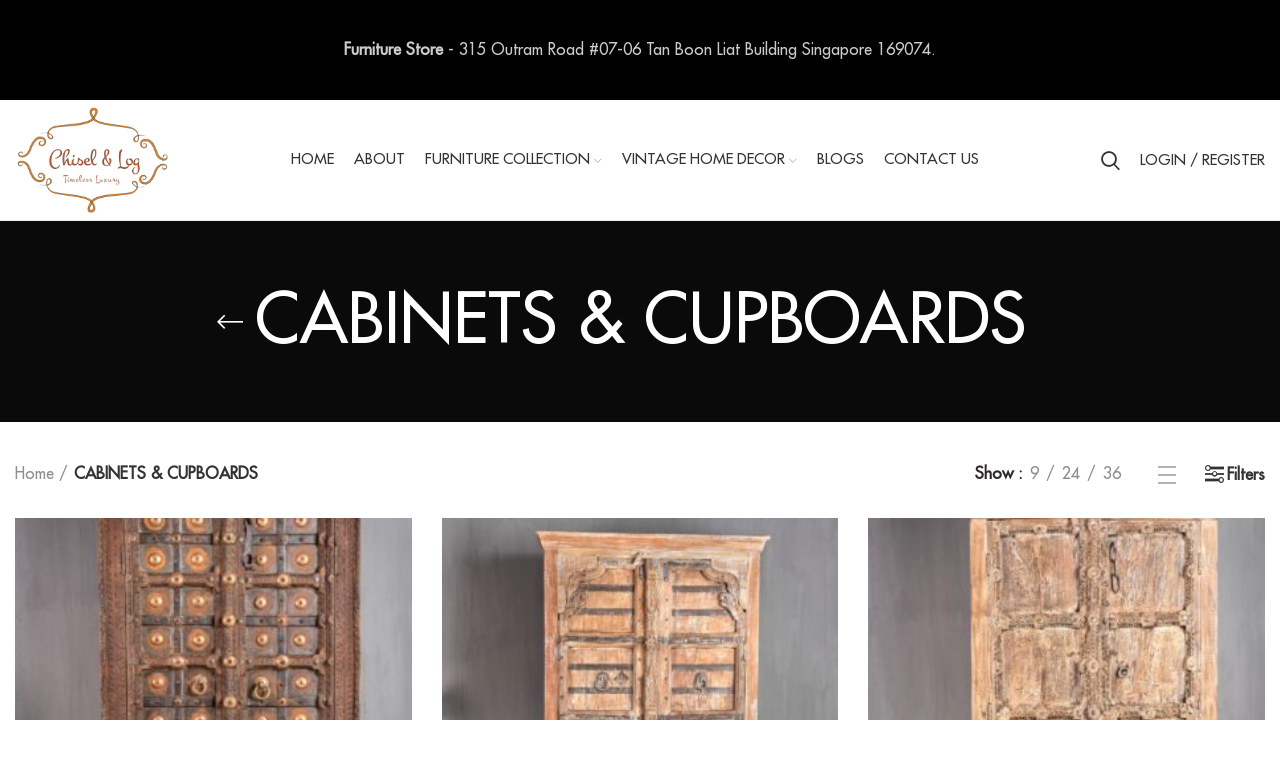

--- FILE ---
content_type: text/html; charset=UTF-8
request_url: https://chiselandlog.com/product-category/cabinets-cupboards/?orderby=price-desc
body_size: 21595
content:
<!DOCTYPE html>
<html lang="en-US" prefix="og: https://ogp.me/ns#">
<head>
	<meta charset="UTF-8">
	<link rel="profile" href="https://gmpg.org/xfn/11">
	<link rel="pingback" href="https://chiselandlog.com/xmlrpc.php">

			<script>window.MSInputMethodContext && document.documentMode && document.write('<script src="https://chiselandlog.com/wp-content/themes/woodmart/js/libs/ie11CustomProperties.min.js"><\/script>');</script>
		
	<!-- This site is optimized with the Yoast SEO Premium plugin v14.6.1 - https://yoast.com/wordpress/plugins/seo/ -->
	<title>Cabinet || Kitchen cabinet || Unique Cupboard || Storage cabinet ||</title>
	<meta name="description" content="Find an extensive collection of unique cupboards and cabinets to be placed anywhere from your living room or in the kitchen to display your collections." />
	<meta name="robots" content="index, follow" />
	<meta name="googlebot" content="index, follow, max-snippet:-1, max-image-preview:large, max-video-preview:-1" />
	<meta name="bingbot" content="index, follow, max-snippet:-1, max-image-preview:large, max-video-preview:-1" />
	<link rel="canonical" href="https://chiselandlog.com/product-category/cabinets-cupboards/" />
	<link rel="next" href="https://chiselandlog.com/product-category/cabinets-cupboards/page/2/" />
	<meta property="og:locale" content="en_US" />
	<meta property="og:type" content="article" />
	<meta property="og:title" content="Cabinet || Kitchen cabinet || Unique Cupboard || Storage cabinet ||" />
	<meta property="og:description" content="Find an extensive collection of unique cupboards and cabinets to be placed anywhere from your living room or in the kitchen to display your collections." />
	<meta property="og:url" content="https://chiselandlog.com/product-category/cabinets-cupboards/" />
	<meta property="og:site_name" content="Chisel and Log" />
	<meta property="og:image" content="https://chiselandlog.com/wp-content/uploads/2020/06/5-scaled.jpg" />
	<meta property="og:image:width" content="1600" />
	<meta property="og:image:height" content="1600" />
	<meta name="twitter:card" content="summary_large_image" />
	<script type="application/ld+json" class="yoast-schema-graph">{"@context":"https://schema.org","@graph":[{"@type":"Organization","@id":"https://chiselandlog.com/#organization","name":"Chisel And Log","url":"https://chiselandlog.com/","sameAs":["https://www.facebook.com/chiselandlog","https://www.instagram.com/chiselandlog/"],"logo":{"@type":"ImageObject","@id":"https://chiselandlog.com/#logo","inLanguage":"en-US","url":"https://chiselandlog.com/wp-content/uploads/2019/04/retina.png","width":450,"height":321,"caption":"Chisel And Log"},"image":{"@id":"https://chiselandlog.com/#logo"}},{"@type":"WebSite","@id":"https://chiselandlog.com/#website","url":"https://chiselandlog.com/","name":"Chisel and Log","description":"Premium Furniture Store in Singapore | Timeless Luxury","publisher":{"@id":"https://chiselandlog.com/#organization"},"potentialAction":[{"@type":"SearchAction","target":"https://chiselandlog.com/?s={search_term_string}","query-input":"required name=search_term_string"}],"inLanguage":"en-US"},{"@type":"CollectionPage","@id":"https://chiselandlog.com/product-category/cabinets-cupboards/#webpage","url":"https://chiselandlog.com/product-category/cabinets-cupboards/","name":"Cabinet || Kitchen cabinet || Unique Cupboard || Storage cabinet ||","isPartOf":{"@id":"https://chiselandlog.com/#website"},"description":"Find an extensive collection of unique cupboards and cabinets to be placed anywhere from your living room or in the kitchen to display your collections.","inLanguage":"en-US"}]}</script>
	<!-- / Yoast SEO Premium plugin. -->



<!-- Search Engine Optimization by Rank Math PRO - https://rankmath.com/ -->
<title>Cabinet || Kitchen cabinet || Unique Cupboard || Storage cabinet ||</title>
<meta name="description" content="Buy Premium Quality Vintage Cabinets &amp; Vintage Cupboards in Singapore at best price from Chisel &amp; Log. Shop for unique Indian Antique Furniture in Singapore."/>
<meta name="robots" content="follow, index, max-snippet:-1, max-video-preview:-1, max-image-preview:large"/>
<link rel="canonical" href="https://chiselandlog.com/product-category/cabinets-cupboards/" />
<link rel="next" href="https://chiselandlog.com/product-category/cabinets-cupboards/page/2/" />
<meta property="og:locale" content="en_US" />
<meta property="og:type" content="article" />
<meta property="og:title" content="Vintage Cupboards in Singapore,Vintage Cabinets -Chisel&amp;Log" />
<meta property="og:description" content="Buy Premium Quality Vintage Cabinets &amp; Vintage Cupboards in Singapore at best price from Chisel &amp; Log. Shop for unique Indian Antique Furniture in Singapore." />
<meta property="og:url" content="https://chiselandlog.com/product-category/cabinets-cupboards/" />
<meta property="og:site_name" content="Chisel and Log" />
<meta property="og:image" content="https://chiselandlog.com/wp-content/uploads/2020/06/5-scaled.jpg" />
<meta property="og:image:secure_url" content="https://chiselandlog.com/wp-content/uploads/2020/06/5-scaled.jpg" />
<meta property="og:image:width" content="1600" />
<meta property="og:image:height" content="1600" />
<meta property="og:image:alt" content="Buy Antique furniture in Singapore-Chisel &amp; Log" />
<meta property="og:image:type" content="image/jpeg" />
<meta name="twitter:card" content="summary_large_image" />
<meta name="twitter:title" content="Vintage Cupboards in Singapore,Vintage Cabinets -Chisel&amp;Log" />
<meta name="twitter:description" content="Buy Premium Quality Vintage Cabinets &amp; Vintage Cupboards in Singapore at best price from Chisel &amp; Log. Shop for unique Indian Antique Furniture in Singapore." />
<meta name="twitter:label1" content="Products" />
<meta name="twitter:data1" content="86" />
<script type="application/ld+json" class="rank-math-schema-pro">{"@context":"https://schema.org","@graph":[{"@type":"Organization","@id":"https://chiselandlog.com/#organization","name":"Chisel and Log"},{"@type":"WebSite","@id":"https://chiselandlog.com/#website","url":"https://chiselandlog.com","name":"Chisel and Log","publisher":{"@id":"https://chiselandlog.com/#organization"},"inLanguage":"en-US"},{"@type":"CollectionPage","@id":"https://chiselandlog.com/product-category/cabinets-cupboards/#webpage","url":"https://chiselandlog.com/product-category/cabinets-cupboards/","name":"Vintage Cupboards in Singapore,Vintage Cabinets -Chisel&amp;Log","isPartOf":{"@id":"https://chiselandlog.com/#website"},"inLanguage":"en-US"}]}</script>
<!-- /Rank Math WordPress SEO plugin -->

<link rel="alternate" type="application/rss+xml" title="Chisel and Log &raquo; Feed" href="https://chiselandlog.com/feed/" />
<link rel="alternate" type="application/rss+xml" title="Chisel and Log &raquo; CABINETS &amp; CUPBOARDS Category Feed" href="https://chiselandlog.com/product-category/cabinets-cupboards/feed/" />
<link rel='stylesheet' id='bootstrap-css' href='https://chiselandlog.com/wp-content/themes/woodmart/css/bootstrap.min.css?ver=6.2.2' type='text/css' media='all' />
<link rel='stylesheet' id='woodmart-style-css' href='https://chiselandlog.com/wp-content/themes/woodmart/css/parts/base.min.css?ver=6.2.2' type='text/css' media='all' />
<link rel='stylesheet' id='wd-widget-price-filter-css' href='https://chiselandlog.com/wp-content/themes/woodmart/css/parts/woo-widget-price-filter.min.css?ver=6.2.2' type='text/css' media='all' />
<link rel='stylesheet' id='wp-block-library-css' href='https://chiselandlog.com/wp-includes/css/dist/block-library/style.min.css?ver=6.6.4' type='text/css' media='all' />
<link rel='stylesheet' id='wc-blocks-vendors-style-css' href='https://chiselandlog.com/wp-content/plugins/woocommerce/packages/woocommerce-blocks/build/wc-blocks-vendors-style.css?ver=10.4.6' type='text/css' media='all' />
<link rel='stylesheet' id='wc-blocks-style-css' href='https://chiselandlog.com/wp-content/plugins/woocommerce/packages/woocommerce-blocks/build/wc-blocks-style.css?ver=10.4.6' type='text/css' media='all' />
<style id='classic-theme-styles-inline-css' type='text/css'>
/*! This file is auto-generated */
.wp-block-button__link{color:#fff;background-color:#32373c;border-radius:9999px;box-shadow:none;text-decoration:none;padding:calc(.667em + 2px) calc(1.333em + 2px);font-size:1.125em}.wp-block-file__button{background:#32373c;color:#fff;text-decoration:none}
</style>
<style id='global-styles-inline-css' type='text/css'>
:root{--wp--preset--aspect-ratio--square: 1;--wp--preset--aspect-ratio--4-3: 4/3;--wp--preset--aspect-ratio--3-4: 3/4;--wp--preset--aspect-ratio--3-2: 3/2;--wp--preset--aspect-ratio--2-3: 2/3;--wp--preset--aspect-ratio--16-9: 16/9;--wp--preset--aspect-ratio--9-16: 9/16;--wp--preset--color--black: #000000;--wp--preset--color--cyan-bluish-gray: #abb8c3;--wp--preset--color--white: #ffffff;--wp--preset--color--pale-pink: #f78da7;--wp--preset--color--vivid-red: #cf2e2e;--wp--preset--color--luminous-vivid-orange: #ff6900;--wp--preset--color--luminous-vivid-amber: #fcb900;--wp--preset--color--light-green-cyan: #7bdcb5;--wp--preset--color--vivid-green-cyan: #00d084;--wp--preset--color--pale-cyan-blue: #8ed1fc;--wp--preset--color--vivid-cyan-blue: #0693e3;--wp--preset--color--vivid-purple: #9b51e0;--wp--preset--gradient--vivid-cyan-blue-to-vivid-purple: linear-gradient(135deg,rgba(6,147,227,1) 0%,rgb(155,81,224) 100%);--wp--preset--gradient--light-green-cyan-to-vivid-green-cyan: linear-gradient(135deg,rgb(122,220,180) 0%,rgb(0,208,130) 100%);--wp--preset--gradient--luminous-vivid-amber-to-luminous-vivid-orange: linear-gradient(135deg,rgba(252,185,0,1) 0%,rgba(255,105,0,1) 100%);--wp--preset--gradient--luminous-vivid-orange-to-vivid-red: linear-gradient(135deg,rgba(255,105,0,1) 0%,rgb(207,46,46) 100%);--wp--preset--gradient--very-light-gray-to-cyan-bluish-gray: linear-gradient(135deg,rgb(238,238,238) 0%,rgb(169,184,195) 100%);--wp--preset--gradient--cool-to-warm-spectrum: linear-gradient(135deg,rgb(74,234,220) 0%,rgb(151,120,209) 20%,rgb(207,42,186) 40%,rgb(238,44,130) 60%,rgb(251,105,98) 80%,rgb(254,248,76) 100%);--wp--preset--gradient--blush-light-purple: linear-gradient(135deg,rgb(255,206,236) 0%,rgb(152,150,240) 100%);--wp--preset--gradient--blush-bordeaux: linear-gradient(135deg,rgb(254,205,165) 0%,rgb(254,45,45) 50%,rgb(107,0,62) 100%);--wp--preset--gradient--luminous-dusk: linear-gradient(135deg,rgb(255,203,112) 0%,rgb(199,81,192) 50%,rgb(65,88,208) 100%);--wp--preset--gradient--pale-ocean: linear-gradient(135deg,rgb(255,245,203) 0%,rgb(182,227,212) 50%,rgb(51,167,181) 100%);--wp--preset--gradient--electric-grass: linear-gradient(135deg,rgb(202,248,128) 0%,rgb(113,206,126) 100%);--wp--preset--gradient--midnight: linear-gradient(135deg,rgb(2,3,129) 0%,rgb(40,116,252) 100%);--wp--preset--font-size--small: 13px;--wp--preset--font-size--medium: 20px;--wp--preset--font-size--large: 36px;--wp--preset--font-size--x-large: 42px;--wp--preset--spacing--20: 0.44rem;--wp--preset--spacing--30: 0.67rem;--wp--preset--spacing--40: 1rem;--wp--preset--spacing--50: 1.5rem;--wp--preset--spacing--60: 2.25rem;--wp--preset--spacing--70: 3.38rem;--wp--preset--spacing--80: 5.06rem;--wp--preset--shadow--natural: 6px 6px 9px rgba(0, 0, 0, 0.2);--wp--preset--shadow--deep: 12px 12px 50px rgba(0, 0, 0, 0.4);--wp--preset--shadow--sharp: 6px 6px 0px rgba(0, 0, 0, 0.2);--wp--preset--shadow--outlined: 6px 6px 0px -3px rgba(255, 255, 255, 1), 6px 6px rgba(0, 0, 0, 1);--wp--preset--shadow--crisp: 6px 6px 0px rgba(0, 0, 0, 1);}:where(.is-layout-flex){gap: 0.5em;}:where(.is-layout-grid){gap: 0.5em;}body .is-layout-flex{display: flex;}.is-layout-flex{flex-wrap: wrap;align-items: center;}.is-layout-flex > :is(*, div){margin: 0;}body .is-layout-grid{display: grid;}.is-layout-grid > :is(*, div){margin: 0;}:where(.wp-block-columns.is-layout-flex){gap: 2em;}:where(.wp-block-columns.is-layout-grid){gap: 2em;}:where(.wp-block-post-template.is-layout-flex){gap: 1.25em;}:where(.wp-block-post-template.is-layout-grid){gap: 1.25em;}.has-black-color{color: var(--wp--preset--color--black) !important;}.has-cyan-bluish-gray-color{color: var(--wp--preset--color--cyan-bluish-gray) !important;}.has-white-color{color: var(--wp--preset--color--white) !important;}.has-pale-pink-color{color: var(--wp--preset--color--pale-pink) !important;}.has-vivid-red-color{color: var(--wp--preset--color--vivid-red) !important;}.has-luminous-vivid-orange-color{color: var(--wp--preset--color--luminous-vivid-orange) !important;}.has-luminous-vivid-amber-color{color: var(--wp--preset--color--luminous-vivid-amber) !important;}.has-light-green-cyan-color{color: var(--wp--preset--color--light-green-cyan) !important;}.has-vivid-green-cyan-color{color: var(--wp--preset--color--vivid-green-cyan) !important;}.has-pale-cyan-blue-color{color: var(--wp--preset--color--pale-cyan-blue) !important;}.has-vivid-cyan-blue-color{color: var(--wp--preset--color--vivid-cyan-blue) !important;}.has-vivid-purple-color{color: var(--wp--preset--color--vivid-purple) !important;}.has-black-background-color{background-color: var(--wp--preset--color--black) !important;}.has-cyan-bluish-gray-background-color{background-color: var(--wp--preset--color--cyan-bluish-gray) !important;}.has-white-background-color{background-color: var(--wp--preset--color--white) !important;}.has-pale-pink-background-color{background-color: var(--wp--preset--color--pale-pink) !important;}.has-vivid-red-background-color{background-color: var(--wp--preset--color--vivid-red) !important;}.has-luminous-vivid-orange-background-color{background-color: var(--wp--preset--color--luminous-vivid-orange) !important;}.has-luminous-vivid-amber-background-color{background-color: var(--wp--preset--color--luminous-vivid-amber) !important;}.has-light-green-cyan-background-color{background-color: var(--wp--preset--color--light-green-cyan) !important;}.has-vivid-green-cyan-background-color{background-color: var(--wp--preset--color--vivid-green-cyan) !important;}.has-pale-cyan-blue-background-color{background-color: var(--wp--preset--color--pale-cyan-blue) !important;}.has-vivid-cyan-blue-background-color{background-color: var(--wp--preset--color--vivid-cyan-blue) !important;}.has-vivid-purple-background-color{background-color: var(--wp--preset--color--vivid-purple) !important;}.has-black-border-color{border-color: var(--wp--preset--color--black) !important;}.has-cyan-bluish-gray-border-color{border-color: var(--wp--preset--color--cyan-bluish-gray) !important;}.has-white-border-color{border-color: var(--wp--preset--color--white) !important;}.has-pale-pink-border-color{border-color: var(--wp--preset--color--pale-pink) !important;}.has-vivid-red-border-color{border-color: var(--wp--preset--color--vivid-red) !important;}.has-luminous-vivid-orange-border-color{border-color: var(--wp--preset--color--luminous-vivid-orange) !important;}.has-luminous-vivid-amber-border-color{border-color: var(--wp--preset--color--luminous-vivid-amber) !important;}.has-light-green-cyan-border-color{border-color: var(--wp--preset--color--light-green-cyan) !important;}.has-vivid-green-cyan-border-color{border-color: var(--wp--preset--color--vivid-green-cyan) !important;}.has-pale-cyan-blue-border-color{border-color: var(--wp--preset--color--pale-cyan-blue) !important;}.has-vivid-cyan-blue-border-color{border-color: var(--wp--preset--color--vivid-cyan-blue) !important;}.has-vivid-purple-border-color{border-color: var(--wp--preset--color--vivid-purple) !important;}.has-vivid-cyan-blue-to-vivid-purple-gradient-background{background: var(--wp--preset--gradient--vivid-cyan-blue-to-vivid-purple) !important;}.has-light-green-cyan-to-vivid-green-cyan-gradient-background{background: var(--wp--preset--gradient--light-green-cyan-to-vivid-green-cyan) !important;}.has-luminous-vivid-amber-to-luminous-vivid-orange-gradient-background{background: var(--wp--preset--gradient--luminous-vivid-amber-to-luminous-vivid-orange) !important;}.has-luminous-vivid-orange-to-vivid-red-gradient-background{background: var(--wp--preset--gradient--luminous-vivid-orange-to-vivid-red) !important;}.has-very-light-gray-to-cyan-bluish-gray-gradient-background{background: var(--wp--preset--gradient--very-light-gray-to-cyan-bluish-gray) !important;}.has-cool-to-warm-spectrum-gradient-background{background: var(--wp--preset--gradient--cool-to-warm-spectrum) !important;}.has-blush-light-purple-gradient-background{background: var(--wp--preset--gradient--blush-light-purple) !important;}.has-blush-bordeaux-gradient-background{background: var(--wp--preset--gradient--blush-bordeaux) !important;}.has-luminous-dusk-gradient-background{background: var(--wp--preset--gradient--luminous-dusk) !important;}.has-pale-ocean-gradient-background{background: var(--wp--preset--gradient--pale-ocean) !important;}.has-electric-grass-gradient-background{background: var(--wp--preset--gradient--electric-grass) !important;}.has-midnight-gradient-background{background: var(--wp--preset--gradient--midnight) !important;}.has-small-font-size{font-size: var(--wp--preset--font-size--small) !important;}.has-medium-font-size{font-size: var(--wp--preset--font-size--medium) !important;}.has-large-font-size{font-size: var(--wp--preset--font-size--large) !important;}.has-x-large-font-size{font-size: var(--wp--preset--font-size--x-large) !important;}
:where(.wp-block-post-template.is-layout-flex){gap: 1.25em;}:where(.wp-block-post-template.is-layout-grid){gap: 1.25em;}
:where(.wp-block-columns.is-layout-flex){gap: 2em;}:where(.wp-block-columns.is-layout-grid){gap: 2em;}
:root :where(.wp-block-pullquote){font-size: 1.5em;line-height: 1.6;}
</style>
<link rel='stylesheet' id='gs-disable-register-css' href='https://chiselandlog.com/wp-content/plugins/disable-register/assets/css/login.css?ver=6.6.4' type='text/css' media='all' />
<link rel='stylesheet' id='formcraft-common-css' href='https://chiselandlog.com/wp-content/plugins/formcraft3/dist/formcraft-common.css?ver=3.8.16' type='text/css' media='all' />
<link rel='stylesheet' id='formcraft-form-css' href='https://chiselandlog.com/wp-content/plugins/formcraft3/dist/form.css?ver=3.8.16' type='text/css' media='all' />
<style id='woocommerce-inline-inline-css' type='text/css'>
.woocommerce form .form-row .required { visibility: visible; }
</style>
<link rel='stylesheet' id='js_composer_front-css' href='https://chiselandlog.com/wp-content/plugins/js_composer/assets/css/js_composer.min.css?ver=6.13.0' type='text/css' media='all' />
<link rel='stylesheet' id='wd-widget-nav-css' href='https://chiselandlog.com/wp-content/themes/woodmart/css/parts/widget-nav.min.css?ver=6.2.2' type='text/css' media='all' />
<link rel='stylesheet' id='wd-footer-widget-collapse-css' href='https://chiselandlog.com/wp-content/themes/woodmart/css/parts/footer-widget-collapse.min.css?ver=6.2.2' type='text/css' media='all' />
<link rel='stylesheet' id='wd-wp-gutenberg-css' href='https://chiselandlog.com/wp-content/themes/woodmart/css/parts/wp-gutenberg.min.css?ver=6.2.2' type='text/css' media='all' />
<link rel='stylesheet' id='wd-wpbakery-base-css' href='https://chiselandlog.com/wp-content/themes/woodmart/css/parts/int-wpbakery-base.min.css?ver=6.2.2' type='text/css' media='all' />
<link rel='stylesheet' id='wd-woocommerce-base-css' href='https://chiselandlog.com/wp-content/themes/woodmart/css/parts/woocommerce-base.min.css?ver=6.2.2' type='text/css' media='all' />
<link rel='stylesheet' id='wd-woo-gutenberg-css' href='https://chiselandlog.com/wp-content/themes/woodmart/css/parts/woo-gutenberg.min.css?ver=6.2.2' type='text/css' media='all' />
<link rel='stylesheet' id='wd-page-shop-css' href='https://chiselandlog.com/wp-content/themes/woodmart/css/parts/woo-page-shop.min.css?ver=6.2.2' type='text/css' media='all' />
<link rel='stylesheet' id='wd-widget-active-filters-css' href='https://chiselandlog.com/wp-content/themes/woodmart/css/parts/woo-widget-active-filters.min.css?ver=6.2.2' type='text/css' media='all' />
<link rel='stylesheet' id='wd-header-base-css' href='https://chiselandlog.com/wp-content/themes/woodmart/css/parts/header-base.min.css?ver=6.2.2' type='text/css' media='all' />
<link rel='stylesheet' id='wd-mod-tools-css' href='https://chiselandlog.com/wp-content/themes/woodmart/css/parts/mod-tools.min.css?ver=6.2.2' type='text/css' media='all' />
<link rel='stylesheet' id='wd-header-elements-base-css' href='https://chiselandlog.com/wp-content/themes/woodmart/css/parts/header-el-base.min.css?ver=6.2.2' type='text/css' media='all' />
<link rel='stylesheet' id='wd-social-icons-css' href='https://chiselandlog.com/wp-content/themes/woodmart/css/parts/el-social-icons.min.css?ver=6.2.2' type='text/css' media='all' />
<link rel='stylesheet' id='wd-header-search-css' href='https://chiselandlog.com/wp-content/themes/woodmart/css/parts/header-el-search.min.css?ver=6.2.2' type='text/css' media='all' />
<link rel='stylesheet' id='wd-header-my-account-css' href='https://chiselandlog.com/wp-content/themes/woodmart/css/parts/header-el-my-account.min.css?ver=6.2.2' type='text/css' media='all' />
<link rel='stylesheet' id='wd-header-cart-side-css' href='https://chiselandlog.com/wp-content/themes/woodmart/css/parts/header-el-cart-side.min.css?ver=6.2.2' type='text/css' media='all' />
<link rel='stylesheet' id='wd-header-cart-css' href='https://chiselandlog.com/wp-content/themes/woodmart/css/parts/header-el-cart.min.css?ver=6.2.2' type='text/css' media='all' />
<link rel='stylesheet' id='wd-widget-shopping-cart-css' href='https://chiselandlog.com/wp-content/themes/woodmart/css/parts/woo-widget-shopping-cart.min.css?ver=6.2.2' type='text/css' media='all' />
<link rel='stylesheet' id='wd-widget-product-list-css' href='https://chiselandlog.com/wp-content/themes/woodmart/css/parts/woo-widget-product-list.min.css?ver=6.2.2' type='text/css' media='all' />
<link rel='stylesheet' id='wd-page-title-css' href='https://chiselandlog.com/wp-content/themes/woodmart/css/parts/page-title.min.css?ver=6.2.2' type='text/css' media='all' />
<link rel='stylesheet' id='wd-shop-filter-area-css' href='https://chiselandlog.com/wp-content/themes/woodmart/css/parts/woo-opt-shop-filter-area.min.css?ver=6.2.2' type='text/css' media='all' />
<link rel='stylesheet' id='wd-sticky-loader-css' href='https://chiselandlog.com/wp-content/themes/woodmart/css/parts/mod-sticky-loader.min.css?ver=6.2.2' type='text/css' media='all' />
<link rel='stylesheet' id='wd-product-loop-css' href='https://chiselandlog.com/wp-content/themes/woodmart/css/parts/woo-product-loop.min.css?ver=6.2.2' type='text/css' media='all' />
<link rel='stylesheet' id='wd-product-loop-quick-css' href='https://chiselandlog.com/wp-content/themes/woodmart/css/parts/woo-product-loop-quick.min.css?ver=6.2.2' type='text/css' media='all' />
<link rel='stylesheet' id='wd-categories-loop-css' href='https://chiselandlog.com/wp-content/themes/woodmart/css/parts/woo-categories-loop.min.css?ver=6.2.2' type='text/css' media='all' />
<link rel='stylesheet' id='wd-categories-loop-default-css' href='https://chiselandlog.com/wp-content/themes/woodmart/css/parts/woo-categories-loop-default.min.css?ver=6.2.2' type='text/css' media='all' />
<link rel='stylesheet' id='wd-mfp-popup-css' href='https://chiselandlog.com/wp-content/themes/woodmart/css/parts/lib-magnific-popup.min.css?ver=6.2.2' type='text/css' media='all' />
<link rel='stylesheet' id='wd-load-more-button-css' href='https://chiselandlog.com/wp-content/themes/woodmart/css/parts/mod-load-more-button.min.css?ver=6.2.2' type='text/css' media='all' />
<link rel='stylesheet' id='wd-footer-base-css' href='https://chiselandlog.com/wp-content/themes/woodmart/css/parts/footer-base.min.css?ver=6.2.2' type='text/css' media='all' />
<link rel='stylesheet' id='wd-scroll-top-css' href='https://chiselandlog.com/wp-content/themes/woodmart/css/parts/opt-scrolltotop.min.css?ver=6.2.2' type='text/css' media='all' />
<link rel='stylesheet' id='wd-header-my-account-sidebar-css' href='https://chiselandlog.com/wp-content/themes/woodmart/css/parts/header-el-my-account-sidebar.min.css?ver=6.2.2' type='text/css' media='all' />
<link rel='stylesheet' id='wd-header-banner-css' href='https://chiselandlog.com/wp-content/themes/woodmart/css/parts/opt-header-banner.min.css?ver=6.2.2' type='text/css' media='all' />
<link rel='stylesheet' id='wd-header-search-fullscreen-css' href='https://chiselandlog.com/wp-content/themes/woodmart/css/parts/header-el-search-fullscreen.min.css?ver=6.2.2' type='text/css' media='all' />
<link rel='stylesheet' id='wd-bottom-toolbar-css' href='https://chiselandlog.com/wp-content/themes/woodmart/css/parts/opt-bottom-toolbar.min.css?ver=6.2.2' type='text/css' media='all' />
<link rel='stylesheet' id='xts-style-theme_settings_default-css' href="https://chiselandlog.com/wp-content/uploads/2024/09/xts-theme_settings_default-1726999877.css?ver=6.2.2" type='text/css' media='all' />
<script type="text/javascript" src="https://chiselandlog.com/wp-includes/js/jquery/jquery.min.js?ver=3.7.1" id="jquery-core-js"></script>
<script type="text/javascript" src="https://chiselandlog.com/wp-includes/js/jquery/jquery-migrate.min.js?ver=3.4.1" id="jquery-migrate-js"></script>
<script type="text/javascript" src="https://chiselandlog.com/wp-content/plugins/woocommerce/assets/js/jquery-blockui/jquery.blockUI.min.js?ver=2.7.0-wc.7.9.0" id="jquery-blockui-js"></script>
<script type="text/javascript" id="wc-add-to-cart-js-extra">
/* <![CDATA[ */
var wc_add_to_cart_params = {"ajax_url":"\/wp-admin\/admin-ajax.php","wc_ajax_url":"\/?wc-ajax=%%endpoint%%","i18n_view_cart":"View cart","cart_url":"https:\/\/chiselandlog.com\/cart\/","is_cart":"","cart_redirect_after_add":"no"};
/* ]]> */
</script>
<script type="text/javascript" src="https://chiselandlog.com/wp-content/plugins/woocommerce/assets/js/frontend/add-to-cart.min.js?ver=7.9.0" id="wc-add-to-cart-js"></script>
<script type="text/javascript" src="https://chiselandlog.com/wp-content/plugins/js_composer/assets/js/vendors/woocommerce-add-to-cart.js?ver=6.13.0" id="vc_woocommerce-add-to-cart-js-js"></script>
<script type="text/javascript" src="https://chiselandlog.com/wp-content/themes/woodmart/js/libs/device.min.js?ver=6.2.2" id="wd-device-library-js"></script>
<link rel="https://api.w.org/" href="https://chiselandlog.com/wp-json/" /><link rel="alternate" title="JSON" type="application/json" href="https://chiselandlog.com/wp-json/wp/v2/product_cat/66" /><link rel="EditURI" type="application/rsd+xml" title="RSD" href="https://chiselandlog.com/xmlrpc.php?rsd" />
<meta name="generator" content="WordPress 6.6.4" />

<!--BEGIN: TRACKING CODE MANAGER (v2.0.16) BY INTELLYWP.COM IN HEAD//-->
<!-- Meta Pixel Code -->
<script>
!function(f,b,e,v,n,t,s)
{if(f.fbq)return;n=f.fbq=function(){n.callMethod?
n.callMethod.apply(n,arguments):n.queue.push(arguments)};
if(!f._fbq)f._fbq=n;n.push=n;n.loaded=!0;n.version='2.0';
n.queue=[];t=b.createElement(e);t.async=!0;
t.src=v;s=b.getElementsByTagName(e)[0];
s.parentNode.insertBefore(t,s)}(window, document,'script',
'https://connect.facebook.net/en_US/fbevents.js');
fbq('init', '496529238880778');
fbq('track', 'PageView');
</script>
<noscript><img height="1" width="1" src="https://www.facebook.com/tr?id=496529238880778&ev=PageView&noscript=1" /></noscript>
<!-- End Meta Pixel Code -->


<!-- Global site tag (gtag.js) - Google Ads: 10890515387 -->
<script async src="https://www.googletagmanager.com/gtag/js?id=AW-10890515387"></script>
<script>
  window.dataLayer = window.dataLayer || [];
  function gtag(){dataLayer.push(arguments);}
  gtag('js', new Date());

  gtag('config', 'AW-10890515387');
</script>
<!--END: https://wordpress.org/plugins/tracking-code-manager IN HEAD//--><!-- sitelink-search-box Schema optimized by Schema Pro --><script type="application/ld+json">{"@context":"https:\/\/schema.org","@type":"WebSite","name":"Chisel and Log","url":"https:\/\/chiselandlog.com","potentialAction":[{"@type":"SearchAction","target":"https:\/\/chiselandlog.com\/?s={search_term_string}","query-input":"required name=search_term_string"}]}</script><!-- / sitelink-search-box Schema optimized by Schema Pro --><!-- breadcrumb Schema optimized by Schema Pro --><script type="application/ld+json">{"@context":"https:\/\/schema.org","@type":"BreadcrumbList","itemListElement":[{"@type":"ListItem","position":1,"item":{"@id":"https:\/\/chiselandlog.com\/","name":"Home"}},{"@type":"ListItem","position":2,"item":{"@id":"http:\/\/chiselandlog.com\/product-category\/cabinets-cupboards\/?orderby=price-desc","name":"CABINETS &amp; CUPBOARDS"}}]}</script><!-- / breadcrumb Schema optimized by Schema Pro --><!-- This code is added by Analytify (5.0.5) https://analytify.io/ !-->
			<script>
				(function(i,s,o,g,r,a,m){i['GoogleAnalyticsObject']=r;i[r]=i[r]||function(){
					(i[r].q=i[r].q||[]).push(arguments)},i[r].l=1*new Date();a=s.createElement(o),
					m=s.getElementsByTagName(o)[0];a.async=1;a.src=g;m.parentNode.insertBefore(a,m)
				})

				(window,document,'script','//www.google-analytics.com/analytics.js','ga');
				
					ga('create', 'UA-116196824-9', 'auto');ga('require', 'displayfeatures');ga('require', 'ec');var ga_currency = 'SGD';ga("set", "&cu", ga_currency);ga('send', 'pageview');
			</script>

			<!-- This code is added by Analytify (5.0.5) !-->					<meta name="viewport" content="width=device-width, initial-scale=1.0, maximum-scale=1.0, user-scalable=no">
							
						<noscript><style>.woocommerce-product-gallery{ opacity: 1 !important; }</style></noscript>
				<script  type="text/javascript">
				!function(f,b,e,v,n,t,s){if(f.fbq)return;n=f.fbq=function(){n.callMethod?
					n.callMethod.apply(n,arguments):n.queue.push(arguments)};if(!f._fbq)f._fbq=n;
					n.push=n;n.loaded=!0;n.version='2.0';n.queue=[];t=b.createElement(e);t.async=!0;
					t.src=v;s=b.getElementsByTagName(e)[0];s.parentNode.insertBefore(t,s)}(window,
					document,'script','https://connect.facebook.net/en_US/fbevents.js');
			</script>
			<!-- WooCommerce Facebook Integration Begin -->
			<script  type="text/javascript">

				fbq('init', '138205420645739', {}, {
    "agent": "woocommerce-7.9.0-3.0.29"
});

				fbq( 'track', 'PageView', {
    "source": "woocommerce",
    "version": "7.9.0",
    "pluginVersion": "3.0.29"
} );

				document.addEventListener( 'DOMContentLoaded', function() {
					jQuery && jQuery( function( $ ) {
						// Insert placeholder for events injected when a product is added to the cart through AJAX.
						$( document.body ).append( '<div class=\"wc-facebook-pixel-event-placeholder\"></div>' );
					} );
				}, false );

			</script>
			<!-- WooCommerce Facebook Integration End -->
			<meta name="generator" content="Powered by WPBakery Page Builder - drag and drop page builder for WordPress."/>
<link rel="icon" href="https://chiselandlog.com/wp-content/uploads/2019/04/logo-2-150x150.png" sizes="32x32" />
<link rel="icon" href="https://chiselandlog.com/wp-content/uploads/2019/04/logo-2.png" sizes="192x192" />
<link rel="apple-touch-icon" href="https://chiselandlog.com/wp-content/uploads/2019/04/logo-2.png" />
<meta name="msapplication-TileImage" content="https://chiselandlog.com/wp-content/uploads/2019/04/logo-2.png" />
		<style type="text/css" id="wp-custom-css">
			.woocommerce-Price-amount .amount {display:none;
visibility:hidden;}

.price {display:none;
visibility:hidden;}


@media (max-width: 768px){
.header-banner-container{
 padding-right: 10px;
    font-size: 10px;
    padding-left: 10px;
	}}		</style>
		<style>
		
		</style><noscript><style> .wpb_animate_when_almost_visible { opacity: 1; }</style></noscript>			<style data-type="wd-style-header_422687">
				
.whb-sticked .whb-general-header .wd-dropdown {
	margin-top: 10px;
}

.whb-sticked .whb-general-header .wd-dropdown:after {
	height: 20px;
}

.whb-header-bottom .wd-dropdown {
	margin-top: 5px;
}

.whb-header-bottom .wd-dropdown:after {
	height: 15px;
}

.whb-sticked .whb-header-bottom .wd-dropdown {
	margin-top: 6px;
}

.whb-sticked .whb-header-bottom .wd-dropdown:after {
	height: 16px;
}

.whb-header .whb-header-bottom .wd-header-cats {
	margin-top: -1px;
	margin-bottom: -1px;
	height: calc(100% + 2px);
}


@media (min-width: 1025px) {
	
		.whb-general-header-inner {
		height: 120px;
		max-height: 120px;
	}

		.whb-sticked .whb-general-header-inner {
		height: 60px;
		max-height: 60px;
	}
		
		.whb-header-bottom-inner {
		height: 50px;
		max-height: 50px;
	}

		.whb-sticked .whb-header-bottom-inner {
		height: 52px;
		max-height: 52px;
	}
		
	
	}

@media (max-width: 1024px) {
	
		.whb-general-header-inner {
		height: 120px;
		max-height: 120px;
	}
	
	
	
	}
		
.whb-top-bar {
	background-color: rgba(0, 0, 0, 1);
}

.whb-general-header {
	border-color: rgba(238, 238, 238, 1);border-bottom-width: 1px;border-bottom-style: solid;
}

.whb-header-bottom {
	border-color: rgba(238, 238, 238, 1);border-bottom-width: 1px;border-bottom-style: solid;
}
			</style>
			<style id="yellow-pencil">
/*
	The following CSS generated by YellowPencil Plugin.
	https://yellowpencil.waspthemes.com
*/
.site-footer .col-full .widget{text-align:center;}.site-footer .widget .widget-title{font-size:35px;}.site-footer p strong:nth-child(1){font-size:29px;}.site-footer p strong:nth-child(5){font-size:24px;}.site-footer p strong:nth-child(9){font-size:24px;}.copyright .widget p{text-align:center;font-size:20px;margin-bottom:0px;}.product-widget .widget .widget-title{font-weight:600;font-size:25px;}.main-header-inside-wrapper .site-header-cart:nth-child(4) .cart-contents{visibility:hidden;}#content .copyright{margin-bottom:0px;margin-top:0px;}.header-widget-region a p{color:#ffffff;}.main-footer .widget #menu-shop-menu a{color:#000000 !important;}#menu-shop-menu .menu-item a{color:#000000;}.footer-sidebar .footer-column .widget .menu-useful-links-container #menu-useful-links .menu-item a{color:#000000 !important;}.website-wrapper .footer-container .main-footer .footer-sidebar .footer-column .widget .menu-important-link-container #menu-important-link .menu-item a{color:#000000 !important;}.footer-sidebar .footer-column .widget .menu-important-link-container #menu-important-link .menu-item a{color:#000000 !important;}#menu-published-blogs .menu-item a{color:#000;}.website-wrapper .footer-container .main-footer .footer-sidebar .footer-column .widget .textwidget p{color:#000000 !important;}.woodmart-product-categories li .category-name{font-weight:500;}.woodmart-products-holder .product-title a{text-transform:uppercase;}.footer-sidebar a strong{color:#000000;}@media (max-width:1170px){#menu-primary-menu .menu-item .main-menu-link{font-size:15px;}}@media (max-width:993px){#menu-primary-menu .menu-item .main-menu-link{font-size:15px;}}@media (max-width:500px){#page .header-widget-region .widget p{font-size:22px !important;}}@media (max-width:429px){.header-widget-region a p{color:#ffffff;}#page .header-widget-region .col-full .widget .textwidget a p{font-size:18px !important;}#page .col-full .widget p:nth-child(2){font-size:19px !important;}#page .header-widget-region .widget p{font-size:18px !important;}.copyright p a{font-size:18px;}}@media (min-width:500px){.header-widget-region .widget p:nth-child(2){font-size:22px;}}@media (min-width:576px){.woodmart-products-holder .product-labels span{font-size:10px;}}@media (min-width:992px){#page .site-footer{padding-top:9px;padding-bottom:0px;}}@media (min-width:993px){.main-header-inside-wrapper .site-header-cart:nth-child(4) .cart-contents{display:none !important;}.main-header-inside-wrapper .col-full-nav .shoptimizer-primary-navigation{padding-left:1584px;padding-right:1584px;}}@media (min-width:1025px){.nav-shop .shop-title-wrapper h1{font-size:44px;}}
</style></head>

<body class="archive tax-product_cat term-cabinets-cupboards term-66 theme-woodmart woocommerce woocommerce-page woocommerce-no-js wp-schema-pro-2.1.1 wrapper-custom  form-style-square  form-border-width-2 catalog-mode-on categories-accordion-on woodmart-archive-shop header-banner-display header-banner-enabled woodmart-ajax-shop-on offcanvas-sidebar-mobile offcanvas-sidebar-tablet sticky-toolbar-on wpb-js-composer js-comp-ver-6.13.0 vc_responsive">
			<script type="text/javascript" id="wd-flicker-fix">// Flicker fix.</script>	
	
	<div class="website-wrapper">
									<header class="whb-header whb-sticky-shadow whb-scroll-slide whb-sticky-real">
					<div class="whb-main-header">
	
<div class="whb-row whb-top-bar whb-not-sticky-row whb-with-bg whb-without-border whb-color-light whb-flex-flex-middle whb-hidden-desktop whb-hidden-mobile">
	<div class="container">
		<div class="whb-flex-row whb-top-bar-inner">
			<div class="whb-column whb-col-left whb-visible-lg whb-empty-column">
	</div>
<div class="whb-column whb-col-center whb-visible-lg whb-empty-column">
	</div>
<div class="whb-column whb-col-right whb-visible-lg">
	<div class="wd-header-divider wd-full-height  whb-divider-element"></div>
<div class="wd-header-nav wd-header-secondary-nav text-right wd-full-height navigation-style-bordered" role="navigation">
	<ul id="menu-top-bar-menu" class="menu wd-nav wd-nav-secondary wd-style-bordered wd-gap-s"><li id="menu-item-1439" class="menu-item menu-item-type-post_type menu-item-object-page menu-item-1439 item-level-0 menu-item-design-default menu-simple-dropdown wd-event-hover"><a href="https://chiselandlog.com/contact-us/" class="woodmart-nav-link"><span class="nav-link-text">Contact Us</span></a></li>
<li id="menu-item-1440" class="menu-item menu-item-type-post_type menu-item-object-page menu-item-1440 item-level-0 menu-item-design-default menu-simple-dropdown wd-event-hover"><a href="https://chiselandlog.com/about-us/" class="woodmart-nav-link"><span class="nav-link-text">About Us</span></a></li>
</ul></div><!--END MAIN-NAV-->
<div class="wd-header-divider wd-full-height  whb-divider-element"></div>
			<div class="wd-social-icons woodmart-social-icons text-left icons-design-simple icons-size- color-scheme-dark social-share social-form-circle">
									<a rel="noopener noreferrer nofollow" href="https://www.facebook.com/sharer/sharer.php?u=https://chiselandlog.com/product-category/cabinets-cupboards/" target="_blank" class=" wd-social-icon social-facebook" aria-label="Facebook social link">
						<span class="wd-icon"></span>
											</a>
				
				
				
				
				
				
				
				
				
				
				
				
				
				
				
				
									<a rel="noopener noreferrer nofollow" href="https://api.whatsapp.com/send?text=https%3A%2F%2Fchiselandlog.com%2Fproduct-category%2Fcabinets-cupboards%2F" target="_blank" class="whatsapp-desktop  wd-social-icon social-whatsapp" aria-label="WhatsApp social link">
						<span class="wd-icon"></span>
											</a>
					
					<a rel="noopener noreferrer nofollow" href="whatsapp://send?text=https%3A%2F%2Fchiselandlog.com%2Fproduct-category%2Fcabinets-cupboards%2F" target="_blank" class="whatsapp-mobile  wd-social-icon social-whatsapp" aria-label="WhatsApp social link">
						<span class="wd-icon"></span>
											</a>
				
								
								
				
									<a rel="noopener noreferrer nofollow" href="https://telegram.me/share/url?url=https://chiselandlog.com/product-category/cabinets-cupboards/" target="_blank" class=" wd-social-icon social-tg" aria-label="Telegram social link">
						<span class="wd-icon"></span>
											</a>
								
				
			</div>

		</div>
<div class="whb-column whb-col-mobile whb-hidden-lg">
	
			<div class="wd-social-icons woodmart-social-icons text-left icons-design-default icons-size- color-scheme-light social-share social-form-circle">
									<a rel="noopener noreferrer nofollow" href="https://www.facebook.com/sharer/sharer.php?u=https://chiselandlog.com/product-category/cabinets-cupboards/" target="_blank" class=" wd-social-icon social-facebook" aria-label="Facebook social link">
						<span class="wd-icon"></span>
											</a>
				
				
				
				
				
				
				
				
				
				
				
				
				
				
				
				
									<a rel="noopener noreferrer nofollow" href="https://api.whatsapp.com/send?text=https%3A%2F%2Fchiselandlog.com%2Fproduct-category%2Fcabinets-cupboards%2F" target="_blank" class="whatsapp-desktop  wd-social-icon social-whatsapp" aria-label="WhatsApp social link">
						<span class="wd-icon"></span>
											</a>
					
					<a rel="noopener noreferrer nofollow" href="whatsapp://send?text=https%3A%2F%2Fchiselandlog.com%2Fproduct-category%2Fcabinets-cupboards%2F" target="_blank" class="whatsapp-mobile  wd-social-icon social-whatsapp" aria-label="WhatsApp social link">
						<span class="wd-icon"></span>
											</a>
				
								
								
				
									<a rel="noopener noreferrer nofollow" href="https://telegram.me/share/url?url=https://chiselandlog.com/product-category/cabinets-cupboards/" target="_blank" class=" wd-social-icon social-tg" aria-label="Telegram social link">
						<span class="wd-icon"></span>
											</a>
								
				
			</div>

		</div>
		</div>
	</div>
</div>

<div class="whb-row whb-general-header whb-sticky-row whb-without-bg whb-border-fullwidth whb-color-dark whb-flex-flex-middle">
	<div class="container">
		<div class="whb-flex-row whb-general-header-inner">
			<div class="whb-column whb-col-left whb-visible-lg">
	<div class="site-logo wd-switch-logo">
	<a href="https://chiselandlog.com/" class="wd-logo wd-main-logo woodmart-logo woodmart-main-logo" rel="home">
		<img src="https://chiselandlog.com/wp-content/uploads/2019/04/logo-2.png" alt="Chisel and Log" style="max-width: 200px;" />	</a>
					<a href="https://chiselandlog.com/" class="wd-logo wd-sticky-logo" rel="home">
			<img src="https://chiselandlog.com/wp-content/uploads/2019/04/logo-2.png" alt="Chisel and Log" style="max-width: 220px;" />		</a>
	</div>
</div>
<div class="whb-column whb-col-center whb-visible-lg">
	<div class="wd-header-nav wd-header-main-nav text-center navigation-style-default" role="navigation">
	<ul id="menu-primary-menu" class="menu wd-nav wd-nav-main wd-style-default wd-gap-s"><li id="menu-item-2770" class="menu-item menu-item-type-post_type menu-item-object-page menu-item-home menu-item-2770 item-level-0 menu-item-design-default menu-simple-dropdown wd-event-hover"><a href="https://chiselandlog.com/" class="woodmart-nav-link"><span class="nav-link-text">Home</span></a></li>
<li id="menu-item-289" class="menu-item menu-item-type-post_type menu-item-object-page menu-item-289 item-level-0 menu-item-design-default menu-simple-dropdown wd-event-hover"><a href="https://chiselandlog.com/about-us/" class="woodmart-nav-link"><span class="nav-link-text">ABOUT</span></a></li>
<li id="menu-item-1495" class="menu-item menu-item-type-custom menu-item-object-custom current-menu-ancestor current-menu-parent menu-item-has-children menu-item-1495 item-level-0 menu-item-design-default menu-simple-dropdown wd-event-hover"><a href="https://chiselandlog.com/shop/" class="woodmart-nav-link"><span class="nav-link-text">FURNITURE COLLECTION</span></a><div class="color-scheme-dark wd-design-default wd-dropdown-menu wd-dropdown sub-menu-dropdown"><div class="container">
<ul class="wd-sub-menu sub-menu color-scheme-dark">
	<li id="menu-item-1698" class="menu-item menu-item-type-custom menu-item-object-custom menu-item-1698 item-level-1"><a href="https://chiselandlog.com/product-category/armchairs-benches-stools-in-singapore/" class="woodmart-nav-link">ARMCHAIRS,BENCHES &#038; STOOLS</a></li>
	<li id="menu-item-3890" class="menu-item menu-item-type-custom menu-item-object-custom menu-item-3890 item-level-1"><a href="https://chiselandlog.com/product-category/bone-inlay-furniture-in-singapore/" class="woodmart-nav-link">BONE INLAY</a></li>
	<li id="menu-item-646" class="menu-item menu-item-type-taxonomy menu-item-object-product_cat menu-item-646 item-level-1"><a href="https://chiselandlog.com/product-category/bookshelves/" class="woodmart-nav-link">BOOKSHELVES</a></li>
	<li id="menu-item-648" class="menu-item menu-item-type-taxonomy menu-item-object-product_cat current-menu-item menu-item-648 item-level-1"><a href="https://chiselandlog.com/product-category/cabinets-cupboards/" class="woodmart-nav-link">CABINETS &amp; CUPBOARDS</a></li>
	<li id="menu-item-1699" class="menu-item menu-item-type-custom menu-item-object-custom menu-item-1699 item-level-1"><a href="https://chiselandlog.com/product-category/sideboards/" class="woodmart-nav-link">CARVED SIDEBOARDS</a></li>
	<li id="menu-item-826" class="menu-item menu-item-type-custom menu-item-object-custom menu-item-826 item-level-1"><a href="https://chiselandlog.com/product-category/coffee-tables-chest-boxes/" class="woodmart-nav-link">COFFEE TABLES &#038;                 CHEST BOXES</a></li>
	<li id="menu-item-1697" class="menu-item menu-item-type-custom menu-item-object-custom menu-item-1697 item-level-1"><a href="https://chiselandlog.com/product-category/consoles/" class="woodmart-nav-link">CONSOLES</a></li>
	<li id="menu-item-645" class="menu-item menu-item-type-taxonomy menu-item-object-product_cat menu-item-645 item-level-1"><a href="https://chiselandlog.com/product-category/dowry-chests/" class="woodmart-nav-link">DOWRY CHESTS</a></li>
	<li id="menu-item-5113" class="menu-item menu-item-type-custom menu-item-object-custom menu-item-5113 item-level-1"><a href="https://chiselandlog.com/product-category/indian-prayer-altar/" class="woodmart-nav-link">INDIAN PRAYER ALTAR</a></li>
	<li id="menu-item-828" class="menu-item menu-item-type-custom menu-item-object-custom menu-item-828 item-level-1"><a href="https://chiselandlog.com/product-category/mirror-wall-panel/" class="woodmart-nav-link">MIRRORS &#038; DOORS</a></li>
</ul>
</div>
</div>
</li>
<li id="menu-item-1799" class="menu-item menu-item-type-custom menu-item-object-custom menu-item-has-children menu-item-1799 item-level-0 menu-item-design-default menu-simple-dropdown wd-event-hover"><a href="https://chiselandlog.com/product-category/vintage-home-decor/" class="woodmart-nav-link"><span class="nav-link-text">VINTAGE HOME DECOR</span></a><div class="color-scheme-dark wd-design-default wd-dropdown-menu wd-dropdown sub-menu-dropdown"><div class="container">
<ul class="wd-sub-menu sub-menu color-scheme-dark">
	<li id="menu-item-2765" class="menu-item menu-item-type-taxonomy menu-item-object-product_cat menu-item-2765 item-level-1"><a href="https://chiselandlog.com/product-category/vintage-home-decor/grinder-tables/" class="woodmart-nav-link">GRINDER TABLES</a></li>
	<li id="menu-item-1795" class="menu-item menu-item-type-custom menu-item-object-custom menu-item-1795 item-level-1"><a href="https://chiselandlog.com/product-category/vintage-home-decor/sculptures/" class="woodmart-nav-link">SCULPTURES</a></li>
	<li id="menu-item-1798" class="menu-item menu-item-type-custom menu-item-object-custom menu-item-1798 item-level-1"><a href="https://chiselandlog.com/product-category/vintage-home-decor/vintage-pots/" class="woodmart-nav-link">VINTAGE POTS</a></li>
	<li id="menu-item-1797" class="menu-item menu-item-type-custom menu-item-object-custom menu-item-1797 item-level-1"><a href="https://chiselandlog.com/product-category/vintage-home-decor/vintage-candle-stands/" class="woodmart-nav-link">VINTAGE CANDLE STANDS</a></li>
</ul>
</div>
</div>
</li>
<li id="menu-item-2632" class="menu-item menu-item-type-post_type menu-item-object-page menu-item-2632 item-level-0 menu-item-design-default menu-simple-dropdown wd-event-hover"><a href="https://chiselandlog.com/blogs/" class="woodmart-nav-link"><span class="nav-link-text">Blogs</span></a></li>
<li id="menu-item-53" class="menu-item menu-item-type-custom menu-item-object-custom menu-item-53 item-level-0 menu-item-design-default menu-simple-dropdown wd-event-hover"><a href="https://chiselandlog.com/contact-us/" class="woodmart-nav-link"><span class="nav-link-text">CONTACT US</span></a></li>
</ul></div><!--END MAIN-NAV-->
</div>
<div class="whb-column whb-col-right whb-visible-lg">
	<div class="wd-header-search wd-tools-element wd-display-full-screen search-button" title="Search">
	<a href="javascript:void(0);">
		<span class="wd-tools-icon search-button-icon">
					</span>
	</a>
	</div>
<div class="wd-header-my-account wd-tools-element wd-event-hover  wd-account-style-text my-account-with-text login-side-opener woodmart-header-links woodmart-navigation item-event-hover menu-simple-dropdown">
			<a href="https://chiselandlog.com/my-account/" title="My account">
			<span class="wd-tools-icon">
							</span>
			<span class="wd-tools-text">
				Login / Register			</span>
		</a>
		
			</div>
</div>
<div class="whb-column whb-mobile-left whb-hidden-lg">
	<div class="wd-tools-element wd-header-mobile-nav wd-style-text woodmart-burger-icon">
	<a href="#" rel="nofollow">
		<span class="wd-tools-icon woodmart-burger">
					</span>
	
		<span class="wd-tools-text">Menu</span>
	</a>
</div><!--END wd-header-mobile-nav--></div>
<div class="whb-column whb-mobile-center whb-hidden-lg">
	<div class="site-logo wd-switch-logo">
	<a href="https://chiselandlog.com/" class="wd-logo wd-main-logo woodmart-logo woodmart-main-logo" rel="home">
		<img src="https://chiselandlog.com/wp-content/uploads/2019/04/logo-2.png" alt="Chisel and Log" style="max-width: 140px;" />	</a>
					<a href="https://chiselandlog.com/" class="wd-logo wd-sticky-logo" rel="home">
			<img src="https://chiselandlog.com/wp-content/uploads/2019/04/logo-2.png" alt="Chisel and Log" style="max-width: 140px;" />		</a>
	</div>
</div>
<div class="whb-column whb-mobile-right whb-hidden-lg">
	
<div class="wd-header-cart wd-tools-element wd-design-5 cart-widget-opener woodmart-shopping-cart woodmart-cart-design-5">
	<a href="https://chiselandlog.com/cart/" title="Shopping cart">
		<span class="wd-tools-icon woodmart-cart-icon">
												<span class="wd-cart-number woodmart-cart-number">0 <span>items</span></span>
							</span>
		<span class="wd-tools-text woodmart-cart-totals">
			
			<span class="subtotal-divider">/</span>
						<span class="wd-cart-subtotal woodmart-cart-subtotal"><span class="woocommerce-Price-amount amount"><bdi><span class="woocommerce-Price-currencySymbol">&#36;</span>0</bdi></span></span>
				</span>
	</a>
	</div>
</div>
		</div>
	</div>
</div>
</div>
				</header>
			
								<div class="main-page-wrapper">
		
											<div class="page-title page-title-default title-size-default title-design-centered color-scheme-light with-back-btn nav-shop title-shop" style="">
						<div class="container">

																				<div class="wd-back-btn wd-action-btn wd-style-icon woodmart-back-btn"><a href="#" rel="nofollow noopener" aria-label="Go back"></a></div>
										
																	<h1 class="entry-title title">CABINETS &amp; CUPBOARDS</h1>
								
								
														</div>
					</div>
				
			
		<!-- MAIN CONTENT AREA -->
				<div class="container">
			<div class="row content-layout-wrapper align-items-start">
				

<div class="site-content shop-content-area col-lg-12 col-12 col-md-12 description-area-after content-with-products" role="main">
<div class="woocommerce-notices-wrapper"></div>

<div class="shop-loop-head">
	<div class="wd-shop-tools woodmart-woo-breadcrumbs">
					<nav class="woocommerce-breadcrumb"><a href="https://chiselandlog.com" class="breadcrumb-link breadcrumb-link-last">Home</a><span class="breadcrumb-last"> CABINETS &amp; CUPBOARDS</span></nav>		
		<p class="woocommerce-result-count">
	Showing 1&ndash;12 of 86 results</p>
	</div>
	<div class="wd-shop-tools woodmart-shop-tools">
								<div class="wd-show-sidebar-btn wd-action-btn wd-style-text woodmart-show-sidebar-btn">
				<a href="#" rel="nofollow">Show sidebar</a>
			</div>
		
		<div class="wd-products-per-page woodmart-products-per-page">
			<span class="per-page-title">
				Show			</span>

											<a rel="nofollow noopener" href="https://chiselandlog.com/product-category/cabinets-cupboards/?orderby=price-desc&#038;per_page=9" class="per-page-variation">
					<span>
						9					</span>
				</a>
				<span class="per-page-border"></span>
											<a rel="nofollow noopener" href="https://chiselandlog.com/product-category/cabinets-cupboards/?orderby=price-desc&#038;per_page=24" class="per-page-variation">
					<span>
						24					</span>
				</a>
				<span class="per-page-border"></span>
											<a rel="nofollow noopener" href="https://chiselandlog.com/product-category/cabinets-cupboards/?orderby=price-desc&#038;per_page=36" class="per-page-variation">
					<span>
						36					</span>
				</a>
				<span class="per-page-border"></span>
					</div>
				<div class="wd-products-shop-view woodmart-products-shop-view products-view-grid_list">
							
			<a rel="nofollow noopener" href="https://chiselandlog.com/product-category/cabinets-cupboards/?orderby=price-desc&#038;shop_view=list" class="shop-view per-row-list" aria-label="List view">
					<svg version="1.1" id="list-view" xmlns="http://www.w3.org/2000/svg" xmlns:xlink="http://www.w3.org/1999/xlink" x="0px" y="0px" width="18" height="18"
	 viewBox="0 0 18 18" enable-background="new 0 0 18 18" xml:space="preserve">
<rect width="18" height="2"/>
<rect y="16" width="18" height="2"/>
<rect y="8" width="18" height="2"/>
</svg>				</a>
			
					</div>
					<div class="wd-filter-buttons wd-action-btn wd-style-text woodmart-filter-buttons">
				<a href="#" rel="nofollow" class="open-filters">Filters</a>
			</div>
					</div>
</div>

<div class="filters-area"><div class="filters-inner-area align-items-start row"><div id="WOODMART_Widget_Sorting" class="wd-widget widget filter-widget widget-count-2 col-sm-6 col-12 woodmart-woocommerce-sort-by"><h5 class="widget-title">Sort by</h5><form class="woocommerce-ordering-list" method="get">
			<ul>
											<li>
					<a href="https://chiselandlog.com/product-category/cabinets-cupboards/?orderby=popularity" data-order="popularity" class="">Popularity</a>
				</li>
											<li>
					<a href="https://chiselandlog.com/product-category/cabinets-cupboards/?orderby=date" data-order="date" class="">Newness</a>
				</li>
											<li>
					<a href="https://chiselandlog.com/product-category/cabinets-cupboards/?orderby=price" data-order="price" class="">Price: low to high</a>
				</li>
											<li>
					<a href="https://chiselandlog.com/product-category/cabinets-cupboards/?orderby=price-desc" data-order="price-desc" class="selected-order">Price: high to low</a>
				</li>
					</ul>
	</form>
</div><div id="WOODMART_Widget_Price_Filter" class="wd-widget widget filter-widget widget-count-2 col-sm-6 col-12 woodmart-price-filter"><h5 class="widget-title">Price filter</h5>					<div class="woodmart-price-filter">
						<ul>
															<li>
									<a rel="nofollow noopener" href="https://chiselandlog.com/product-category/cabinets-cupboards/?orderby=price-desc" class="current-state">All</a>
								</li>
															<li>
									<a rel="nofollow noopener" href="https://chiselandlog.com/product-category/cabinets-cupboards/?orderby=price-desc&#038;min_price=0&#038;max_price=740" class=""><span class="woocommerce-Price-amount amount"><span class="woocommerce-Price-currencySymbol">&#036;</span>0</span> - <span class="woocommerce-Price-amount amount"><span class="woocommerce-Price-currencySymbol">&#036;</span>740</span></a>
								</li>
															<li>
									<a rel="nofollow noopener" href="https://chiselandlog.com/product-category/cabinets-cupboards/?orderby=price-desc&#038;min_price=740&#038;max_price=1480" class=""><span class="woocommerce-Price-amount amount"><span class="woocommerce-Price-currencySymbol">&#036;</span>740</span> - <span class="woocommerce-Price-amount amount"><span class="woocommerce-Price-currencySymbol">&#036;</span>1,480</span></a>
								</li>
															<li>
									<a rel="nofollow noopener" href="https://chiselandlog.com/product-category/cabinets-cupboards/?orderby=price-desc&#038;min_price=1480&#038;max_price=2220" class=""><span class="woocommerce-Price-amount amount"><span class="woocommerce-Price-currencySymbol">&#036;</span>1,480</span> - <span class="woocommerce-Price-amount amount"><span class="woocommerce-Price-currencySymbol">&#036;</span>2,220</span></a>
								</li>
															<li>
									<a rel="nofollow noopener" href="https://chiselandlog.com/product-category/cabinets-cupboards/?orderby=price-desc&#038;min_price=2220&#038;max_price=2950" class=""><span class="woocommerce-Price-amount amount"><span class="woocommerce-Price-currencySymbol">&#036;</span>2,220</span> +</a>
								</li>
													</ul>
					</div>
				</div></div></div>
<div class="wd-active-filters woodmart-active-filters">
	</div>

<div class="wd-sticky-loader"><span class="wd-loader"></span></div>


			
<div class="products elements-grid align-items-start wd-products-holder  wd-spacing-30 pagination-infinit row grid-columns-3" data-source="main_loop" data-min_price="" data-max_price="" data-columns="3">

							
					
					<div class="product-grid-item product wd-hover-quick woodmart-hover-quick  col-md-4 col-6 first  type-product post-2422 status-publish instock product_cat-cabinets-cupboards product_tag-antique-cupboards-in-singapore product_tag-antique-door-cupboards-in-singapore product_tag-antique-furniture-in-singapore product_tag-door-cupboards-in-singapore product_tag-home-decor-in-singapore product_tag-vintage-cupboards-in-singapore product_tag-vintage-door-cupboards-in-singapore has-post-thumbnail shipping-taxable purchasable product-type-simple" data-loop="1" data-id="2422">

	
<div class="product-element-top">
	<a href="https://chiselandlog.com/product/antique-door-cupboard/" class="product-image-link">
		<img width="300" height="300" src="https://chiselandlog.com/wp-content/uploads/2020/11/27-300x300.jpg" class="attachment-woocommerce_thumbnail size-woocommerce_thumbnail" alt="Chisel &amp; Log- Best Vintage Cupboards in Singapore" decoding="async" loading="lazy" srcset="https://chiselandlog.com/wp-content/uploads/2020/11/27-300x300.jpg 300w, https://chiselandlog.com/wp-content/uploads/2020/11/27-150x150.jpg 150w, https://chiselandlog.com/wp-content/uploads/2020/11/27-600x600.jpg 600w" sizes="(max-width: 300px) 100vw, 300px" />	</a>
				<div class="hover-img">
				<a href="https://chiselandlog.com/product/antique-door-cupboard/">
					<img width="300" height="300" src="https://chiselandlog.com/wp-content/uploads/2020/11/28-300x300.jpg" class="attachment-woocommerce_thumbnail size-woocommerce_thumbnail" alt="Chisel &amp; Log- Best Vintage Cupboards in Singapore" decoding="async" loading="lazy" srcset="https://chiselandlog.com/wp-content/uploads/2020/11/28-300x300.jpg 300w, https://chiselandlog.com/wp-content/uploads/2020/11/28-150x150.jpg 150w, https://chiselandlog.com/wp-content/uploads/2020/11/28-600x600.jpg 600w" sizes="(max-width: 300px) 100vw, 300px" />				</a>
			</div>
				<div class="wd-buttons wd-pos-r-t woodmart-buttons">
									<div class="quick-view wd-action-btn wd-style-icon wd-quick-view-icon wd-quick-view-btn">
				<a
					href="https://chiselandlog.com/product/antique-door-cupboard/"
					class="open-quick-view quick-view-button"
					data-id="2422">Quick view</a>
			</div>
					</div>

	<div class="wd-add-btn wd-add-btn-replace woodmart-add-btn">
		
			</div>
				<div class="quick-shop-wrapper wd-fill wd-scroll">
				<div class="quick-shop-close wd-action-btn wd-style-text wd-cross-icon"><a href="#" rel="nofollow noopener">Close</a></div>
				<div class="quick-shop-form wd-scroll-content">
				</div>
			</div>
		</div>
<h3 class="wd-entities-title"><a href="https://chiselandlog.com/product/antique-door-cupboard/">ANTIQUE DOOR CUPBOARD</a></h3>


	<span class="price"><span class="woocommerce-Price-amount amount"><bdi><span class="woocommerce-Price-currencySymbol">&#36;</span>2,950</bdi></span></span>



</div>
				
					
					<div class="product-grid-item product wd-hover-quick woodmart-hover-quick  col-md-4 col-6 type-product post-2425 status-publish last instock product_cat-cabinets-cupboards product_tag-antique-furniture-in-singapore product_tag-cupboards-in-singapore product_tag-door-cupboards-in-singapore product_tag-indian-vintage-cupboard-in-singapore product_tag-indian-wardrobe-in-singapore product_tag-vintage-cupboards-in-singapore product_tag-vintage-door-cupboards-in-singapore has-post-thumbnail shipping-taxable purchasable product-type-simple" data-loop="2" data-id="2425">

	
<div class="product-element-top">
	<a href="https://chiselandlog.com/product/vintage-door-indian-cupboard/" class="product-image-link">
		<img width="300" height="300" src="https://chiselandlog.com/wp-content/uploads/2020/11/21-300x300.jpg" class="attachment-woocommerce_thumbnail size-woocommerce_thumbnail" alt="Chisel &amp; Log- Best Vintage Cupboards in Singapore" decoding="async" loading="lazy" srcset="https://chiselandlog.com/wp-content/uploads/2020/11/21-300x300.jpg 300w, https://chiselandlog.com/wp-content/uploads/2020/11/21-150x150.jpg 150w, https://chiselandlog.com/wp-content/uploads/2020/11/21-600x600.jpg 600w, https://chiselandlog.com/wp-content/uploads/2020/11/21-1024x1024.jpg 1024w, https://chiselandlog.com/wp-content/uploads/2020/11/21-768x768.jpg 768w, https://chiselandlog.com/wp-content/uploads/2020/11/21-1536x1536.jpg 1536w, https://chiselandlog.com/wp-content/uploads/2020/11/21-2048x2048.jpg 2048w, https://chiselandlog.com/wp-content/uploads/2020/11/21.jpg 1400w" sizes="(max-width: 300px) 100vw, 300px" />	</a>
				<div class="hover-img">
				<a href="https://chiselandlog.com/product/vintage-door-indian-cupboard/">
					<img width="300" height="300" src="https://chiselandlog.com/wp-content/uploads/2020/11/22-300x300.jpg" class="attachment-woocommerce_thumbnail size-woocommerce_thumbnail" alt="Chisel &amp; Log- Best Vintage Cupboards in Singapore" decoding="async" loading="lazy" srcset="https://chiselandlog.com/wp-content/uploads/2020/11/22-300x300.jpg 300w, https://chiselandlog.com/wp-content/uploads/2020/11/22-150x150.jpg 150w, https://chiselandlog.com/wp-content/uploads/2020/11/22-600x600.jpg 600w" sizes="(max-width: 300px) 100vw, 300px" />				</a>
			</div>
				<div class="wd-buttons wd-pos-r-t woodmart-buttons">
									<div class="quick-view wd-action-btn wd-style-icon wd-quick-view-icon wd-quick-view-btn">
				<a
					href="https://chiselandlog.com/product/vintage-door-indian-cupboard/"
					class="open-quick-view quick-view-button"
					data-id="2425">Quick view</a>
			</div>
					</div>

	<div class="wd-add-btn wd-add-btn-replace woodmart-add-btn">
		
			</div>
				<div class="quick-shop-wrapper wd-fill wd-scroll">
				<div class="quick-shop-close wd-action-btn wd-style-text wd-cross-icon"><a href="#" rel="nofollow noopener">Close</a></div>
				<div class="quick-shop-form wd-scroll-content">
				</div>
			</div>
		</div>
<h3 class="wd-entities-title"><a href="https://chiselandlog.com/product/vintage-door-indian-cupboard/">VINTAGE DOOR INDIAN CUPBOARD</a></h3>


	<span class="price"><span class="woocommerce-Price-amount amount"><bdi><span class="woocommerce-Price-currencySymbol">&#36;</span>2,600</bdi></span></span>



</div>
				
					
					<div class="product-grid-item product wd-hover-quick woodmart-hover-quick  col-md-4 col-6 last  type-product post-2420 status-publish first instock product_cat-cabinets-cupboards product_tag-antique-furniture-in-singapore product_tag-carved-cupboard-in-singapore product_tag-cupboards-in-singapore product_tag-hand-carved-cupboards-in-singapore product_tag-indian-cupboards-in-singapore product_tag-indian-vintage-cupboard-in-singapore product_tag-vintage-cupboards-in-singapore has-post-thumbnail shipping-taxable purchasable product-type-simple" data-loop="3" data-id="2420">

	
<div class="product-element-top">
	<a href="https://chiselandlog.com/product/vintage-indian-cupboard/" class="product-image-link">
		<img width="300" height="300" src="https://chiselandlog.com/wp-content/uploads/2020/11/31-300x300.jpg" class="attachment-woocommerce_thumbnail size-woocommerce_thumbnail" alt="Chisel &amp; Log- Buy Vintage Cupboards in Singapore" decoding="async" loading="lazy" srcset="https://chiselandlog.com/wp-content/uploads/2020/11/31-300x300.jpg 300w, https://chiselandlog.com/wp-content/uploads/2020/11/31-150x150.jpg 150w, https://chiselandlog.com/wp-content/uploads/2020/11/31-600x600.jpg 600w" sizes="(max-width: 300px) 100vw, 300px" />	</a>
				<div class="hover-img">
				<a href="https://chiselandlog.com/product/vintage-indian-cupboard/">
					<img width="300" height="300" src="https://chiselandlog.com/wp-content/uploads/2020/11/29-300x300.jpg" class="attachment-woocommerce_thumbnail size-woocommerce_thumbnail" alt="Chisel &amp; Log- Buy Vintage Cupboards in Singapore" decoding="async" loading="lazy" srcset="https://chiselandlog.com/wp-content/uploads/2020/11/29-300x300.jpg 300w, https://chiselandlog.com/wp-content/uploads/2020/11/29-150x150.jpg 150w, https://chiselandlog.com/wp-content/uploads/2020/11/29-600x600.jpg 600w" sizes="(max-width: 300px) 100vw, 300px" />				</a>
			</div>
				<div class="wd-buttons wd-pos-r-t woodmart-buttons">
									<div class="quick-view wd-action-btn wd-style-icon wd-quick-view-icon wd-quick-view-btn">
				<a
					href="https://chiselandlog.com/product/vintage-indian-cupboard/"
					class="open-quick-view quick-view-button"
					data-id="2420">Quick view</a>
			</div>
					</div>

	<div class="wd-add-btn wd-add-btn-replace woodmart-add-btn">
		
			</div>
				<div class="quick-shop-wrapper wd-fill wd-scroll">
				<div class="quick-shop-close wd-action-btn wd-style-text wd-cross-icon"><a href="#" rel="nofollow noopener">Close</a></div>
				<div class="quick-shop-form wd-scroll-content">
				</div>
			</div>
		</div>
<h3 class="wd-entities-title"><a href="https://chiselandlog.com/product/vintage-indian-cupboard/">VINTAGE INDIAN CUPBOARD</a></h3>


	<span class="price"><span class="woocommerce-Price-amount amount"><bdi><span class="woocommerce-Price-currencySymbol">&#36;</span>2,600</bdi></span></span>



</div>
				
					
					<div class="product-grid-item product wd-hover-quick woodmart-hover-quick  col-md-4 col-6 first  type-product post-2416 status-publish instock product_cat-cabinets-cupboards product_tag-antique-decor-in-singapore product_tag-antique-furniture-in-singapore product_tag-antique-home-decor-in-singapore product_tag-best-vintage-furniture-in-singapore product_tag-cupboards-in-singapore product_tag-decorative-furniture-in-singapore product_tag-design-furniture-in-singapore product_tag-home-decor-furniture-in-singapore product_tag-home-decor-in-singapore product_tag-indian-cupboards-in-singapore product_tag-indian-home-decor-in-singapore product_tag-indian-vintage-decor-in-singapore product_tag-indian-vintage-furniture-in-singapore product_tag-traditional-cupboards-in-singapore product_tag-traditional-decor-in-singapore product_tag-traditional-wardrobe-in-singapore product_tag-vintage-cupboards-in-singapore product_tag-vintage-decor-in-singapore product_tag-vintage-home-decor-in-singapore has-post-thumbnail shipping-taxable purchasable product-type-simple" data-loop="4" data-id="2416">

	
<div class="product-element-top">
	<a href="https://chiselandlog.com/product/traditional-indian-cupboard-3/" class="product-image-link">
		<img width="300" height="300" src="https://chiselandlog.com/wp-content/uploads/2020/11/67-300x300.jpg" class="attachment-woocommerce_thumbnail size-woocommerce_thumbnail" alt="Chisel &amp; Log- Buy Vintage Cupboards in Singapore" decoding="async" loading="lazy" srcset="https://chiselandlog.com/wp-content/uploads/2020/11/67-300x300.jpg 300w, https://chiselandlog.com/wp-content/uploads/2020/11/67-150x150.jpg 150w, https://chiselandlog.com/wp-content/uploads/2020/11/67-600x600.jpg 600w" sizes="(max-width: 300px) 100vw, 300px" />	</a>
				<div class="hover-img">
				<a href="https://chiselandlog.com/product/traditional-indian-cupboard-3/">
					<img width="300" height="300" src="https://chiselandlog.com/wp-content/uploads/2020/11/69-300x300.jpg" class="attachment-woocommerce_thumbnail size-woocommerce_thumbnail" alt="Chisel &amp; Log- Buy Vintage Cupboards in Singapore" decoding="async" loading="lazy" srcset="https://chiselandlog.com/wp-content/uploads/2020/11/69-300x300.jpg 300w, https://chiselandlog.com/wp-content/uploads/2020/11/69-150x150.jpg 150w, https://chiselandlog.com/wp-content/uploads/2020/11/69-600x600.jpg 600w" sizes="(max-width: 300px) 100vw, 300px" />				</a>
			</div>
				<div class="wd-buttons wd-pos-r-t woodmart-buttons">
									<div class="quick-view wd-action-btn wd-style-icon wd-quick-view-icon wd-quick-view-btn">
				<a
					href="https://chiselandlog.com/product/traditional-indian-cupboard-3/"
					class="open-quick-view quick-view-button"
					data-id="2416">Quick view</a>
			</div>
					</div>

	<div class="wd-add-btn wd-add-btn-replace woodmart-add-btn">
		
			</div>
				<div class="quick-shop-wrapper wd-fill wd-scroll">
				<div class="quick-shop-close wd-action-btn wd-style-text wd-cross-icon"><a href="#" rel="nofollow noopener">Close</a></div>
				<div class="quick-shop-form wd-scroll-content">
				</div>
			</div>
		</div>
<h3 class="wd-entities-title"><a href="https://chiselandlog.com/product/traditional-indian-cupboard-3/">TRADITIONAL INDIAN CUPBOARD</a></h3>


	<span class="price"><span class="woocommerce-Price-amount amount"><bdi><span class="woocommerce-Price-currencySymbol">&#36;</span>2,150</bdi></span></span>



</div>
				
					
					<div class="product-grid-item product wd-hover-quick woodmart-hover-quick  col-md-4 col-6 type-product post-2424 status-publish last instock product_cat-cabinets-cupboards product_tag-antique-furniture-in-singapore product_tag-best-vintage-furniture-in-singapore product_tag-carved-cupboards-in-singapore product_tag-carved-indian-wardrobe-in-singapore product_tag-cupboards-in-singapore product_tag-hand-carved-cupboard-in-singapore product_tag-hand-carved-furniture-in-singapore product_tag-home-decor-furniture-in-singapore product_tag-indian-cupboards-in-singapore product_tag-low-drawer-cupboard-in-singapore product_tag-vintage-anitque-furniture-in-singapore product_tag-vintage-cupboards-in-singapore product_tag-wardrobe-with-low-drawer-in-singapore has-post-thumbnail shipping-taxable purchasable product-type-simple" data-loop="5" data-id="2424">

	
<div class="product-element-top">
	<a href="https://chiselandlog.com/product/carved-indian-cupboard-with-low-drawer/" class="product-image-link">
		<img width="300" height="300" src="https://chiselandlog.com/wp-content/uploads/2020/11/19-300x300.jpg" class="attachment-woocommerce_thumbnail size-woocommerce_thumbnail" alt="Chisel &amp; Log- Buy Vintage Cupboards in Singapore" decoding="async" loading="lazy" srcset="https://chiselandlog.com/wp-content/uploads/2020/11/19-300x300.jpg 300w, https://chiselandlog.com/wp-content/uploads/2020/11/19-150x150.jpg 150w, https://chiselandlog.com/wp-content/uploads/2020/11/19-600x600.jpg 600w" sizes="(max-width: 300px) 100vw, 300px" />	</a>
				<div class="hover-img">
				<a href="https://chiselandlog.com/product/carved-indian-cupboard-with-low-drawer/">
					<img width="300" height="300" src="https://chiselandlog.com/wp-content/uploads/2020/11/18-300x300.jpg" class="attachment-woocommerce_thumbnail size-woocommerce_thumbnail" alt="Chisel &amp; Log- Buy Vintage Cupboards in Singapore" decoding="async" loading="lazy" srcset="https://chiselandlog.com/wp-content/uploads/2020/11/18-300x300.jpg 300w, https://chiselandlog.com/wp-content/uploads/2020/11/18-150x150.jpg 150w, https://chiselandlog.com/wp-content/uploads/2020/11/18-600x600.jpg 600w" sizes="(max-width: 300px) 100vw, 300px" />				</a>
			</div>
				<div class="wd-buttons wd-pos-r-t woodmart-buttons">
									<div class="quick-view wd-action-btn wd-style-icon wd-quick-view-icon wd-quick-view-btn">
				<a
					href="https://chiselandlog.com/product/carved-indian-cupboard-with-low-drawer/"
					class="open-quick-view quick-view-button"
					data-id="2424">Quick view</a>
			</div>
					</div>

	<div class="wd-add-btn wd-add-btn-replace woodmart-add-btn">
		
			</div>
				<div class="quick-shop-wrapper wd-fill wd-scroll">
				<div class="quick-shop-close wd-action-btn wd-style-text wd-cross-icon"><a href="#" rel="nofollow noopener">Close</a></div>
				<div class="quick-shop-form wd-scroll-content">
				</div>
			</div>
		</div>
<h3 class="wd-entities-title"><a href="https://chiselandlog.com/product/carved-indian-cupboard-with-low-drawer/">CARVED INDIAN CUPBOARD WITH LOW DRAWER</a></h3>


	<span class="price"><span class="woocommerce-Price-amount amount"><bdi><span class="woocommerce-Price-currencySymbol">&#36;</span>1,950</bdi></span></span>



</div>
				
					
					<div class="product-grid-item product wd-hover-quick woodmart-hover-quick  col-md-4 col-6 last  type-product post-2419 status-publish first instock product_cat-cabinets-cupboards product_tag-antique-furniture-in-singapore product_tag-brass-studs-cupboards-in-singapore product_tag-carved-cupboard-in-singapore product_tag-carved-cupboards-in-singapore product_tag-carved-indian-wardrobe-in-singapore product_tag-cupboards-in-singapore product_tag-hand-carved-cupboards-in-singapore product_tag-indian-cupboards-in-singapore product_tag-indian-wardrobe-in-singapore product_tag-vintage-cupboards-in-singapore product_tag-vintage-furniture-in-singapore product_tag-wardrobe-in-singapore has-post-thumbnail shipping-taxable purchasable product-type-simple" data-loop="6" data-id="2419">

	
<div class="product-element-top">
	<a href="https://chiselandlog.com/product/carved-indian-cupboard-with-brass-studs/" class="product-image-link">
		<img width="300" height="300" src="https://chiselandlog.com/wp-content/uploads/2020/11/58-e1606028781148-300x300.jpg" class="attachment-woocommerce_thumbnail size-woocommerce_thumbnail" alt="Chisel &amp; Log- Best Vintage Cupboards in Singapore online" decoding="async" loading="lazy" />	</a>
				<div class="hover-img">
				<a href="https://chiselandlog.com/product/carved-indian-cupboard-with-brass-studs/">
					<img width="300" height="300" src="https://chiselandlog.com/wp-content/uploads/2020/11/60-1-300x300.jpg" class="attachment-woocommerce_thumbnail size-woocommerce_thumbnail" alt="Chisel &amp; Log- Best Vintage Cupboards in Singapore" decoding="async" loading="lazy" srcset="https://chiselandlog.com/wp-content/uploads/2020/11/60-1-300x300.jpg 300w, https://chiselandlog.com/wp-content/uploads/2020/11/60-1-150x150.jpg 150w, https://chiselandlog.com/wp-content/uploads/2020/11/60-1-600x600.jpg 600w" sizes="(max-width: 300px) 100vw, 300px" />				</a>
			</div>
				<div class="wd-buttons wd-pos-r-t woodmart-buttons">
									<div class="quick-view wd-action-btn wd-style-icon wd-quick-view-icon wd-quick-view-btn">
				<a
					href="https://chiselandlog.com/product/carved-indian-cupboard-with-brass-studs/"
					class="open-quick-view quick-view-button"
					data-id="2419">Quick view</a>
			</div>
					</div>

	<div class="wd-add-btn wd-add-btn-replace woodmart-add-btn">
		
			</div>
				<div class="quick-shop-wrapper wd-fill wd-scroll">
				<div class="quick-shop-close wd-action-btn wd-style-text wd-cross-icon"><a href="#" rel="nofollow noopener">Close</a></div>
				<div class="quick-shop-form wd-scroll-content">
				</div>
			</div>
		</div>
<h3 class="wd-entities-title"><a href="https://chiselandlog.com/product/carved-indian-cupboard-with-brass-studs/">CARVED INDIAN CUPBOARD WITH BRASS STUDS</a></h3>


	<span class="price"><span class="woocommerce-Price-amount amount"><bdi><span class="woocommerce-Price-currencySymbol">&#36;</span>1,950</bdi></span></span>



</div>
				
					
					<div class="product-grid-item product wd-hover-quick woodmart-hover-quick  col-md-4 col-6 first  type-product post-2415 status-publish instock product_cat-cabinets-cupboards product_tag-antique-furniture-in-singapore product_tag-decorative-cupboards-in-singapore product_tag-indian-cabinets-in-singapore product_tag-indian-cupboards-in-singapore product_tag-indian-display-cupboards-in-singapore product_tag-traditional-cupboards-in-singapore product_tag-vintage-cupboards-in-singapore product_tag-vintage-decor-in-singapore has-post-thumbnail shipping-taxable purchasable product-type-simple" data-loop="7" data-id="2415">

	
<div class="product-element-top">
	<a href="https://chiselandlog.com/product/traditional-indian-display-cupboard/" class="product-image-link">
		<img width="300" height="300" src="https://chiselandlog.com/wp-content/uploads/2020/11/65-300x300.jpg" class="attachment-woocommerce_thumbnail size-woocommerce_thumbnail" alt="Chisel &amp; Log- Best Vintage Cupboards in Singapore online" decoding="async" loading="lazy" srcset="https://chiselandlog.com/wp-content/uploads/2020/11/65-300x300.jpg 300w, https://chiselandlog.com/wp-content/uploads/2020/11/65-150x150.jpg 150w, https://chiselandlog.com/wp-content/uploads/2020/11/65-600x600.jpg 600w" sizes="(max-width: 300px) 100vw, 300px" />	</a>
				<div class="hover-img">
				<a href="https://chiselandlog.com/product/traditional-indian-display-cupboard/">
					<img width="300" height="300" src="https://chiselandlog.com/wp-content/uploads/2020/11/66-300x300.jpg" class="attachment-woocommerce_thumbnail size-woocommerce_thumbnail" alt="Chisel &amp; Log- Best Vintage Cupboards in Singapore" decoding="async" loading="lazy" srcset="https://chiselandlog.com/wp-content/uploads/2020/11/66-300x300.jpg 300w, https://chiselandlog.com/wp-content/uploads/2020/11/66-150x150.jpg 150w, https://chiselandlog.com/wp-content/uploads/2020/11/66-600x600.jpg 600w" sizes="(max-width: 300px) 100vw, 300px" />				</a>
			</div>
				<div class="wd-buttons wd-pos-r-t woodmart-buttons">
									<div class="quick-view wd-action-btn wd-style-icon wd-quick-view-icon wd-quick-view-btn">
				<a
					href="https://chiselandlog.com/product/traditional-indian-display-cupboard/"
					class="open-quick-view quick-view-button"
					data-id="2415">Quick view</a>
			</div>
					</div>

	<div class="wd-add-btn wd-add-btn-replace woodmart-add-btn">
		
			</div>
				<div class="quick-shop-wrapper wd-fill wd-scroll">
				<div class="quick-shop-close wd-action-btn wd-style-text wd-cross-icon"><a href="#" rel="nofollow noopener">Close</a></div>
				<div class="quick-shop-form wd-scroll-content">
				</div>
			</div>
		</div>
<h3 class="wd-entities-title"><a href="https://chiselandlog.com/product/traditional-indian-display-cupboard/">TRADITIONAL INDIAN DISPLAY CUPBOARD</a></h3>


	<span class="price"><span class="woocommerce-Price-amount amount"><bdi><span class="woocommerce-Price-currencySymbol">&#36;</span>1,950</bdi></span></span>



</div>
				
					
					<div class="product-grid-item product wd-hover-quick woodmart-hover-quick  col-md-4 col-6 type-product post-1568 status-publish last instock product_cat-cabinets-cupboards product_tag-antique-furniture-in-singapore product_tag-carved-cupboard-in-singapore product_tag-carved-wardrobe-in-singapore product_tag-decorative-cupboard-in-singapore product_tag-design-cupboard-in-singapore product_tag-spindle-design-cupboard-in-singapore product_tag-vintage-cupboard-in-singapore has-post-thumbnail shipping-taxable purchasable product-type-simple" data-loop="8" data-id="1568">

	
<div class="product-element-top">
	<a href="https://chiselandlog.com/product/carved-spindle-design-cupboard/" class="product-image-link">
		<img width="300" height="300" src="https://chiselandlog.com/wp-content/uploads/2020/07/16-1-scaled-300x300.jpg" class="attachment-woocommerce_thumbnail size-woocommerce_thumbnail" alt="Chisel &amp; Log- Buy Vintage Cupboards in Singapore" decoding="async" loading="lazy" srcset="https://chiselandlog.com/wp-content/uploads/2020/07/16-1-scaled-300x300.jpg 300w, https://chiselandlog.com/wp-content/uploads/2020/07/16-1-scaled-150x150.jpg 150w, https://chiselandlog.com/wp-content/uploads/2020/07/16-1-scaled-600x600.jpg 600w, https://chiselandlog.com/wp-content/uploads/2020/07/16-1-1024x1024.jpg 1024w, https://chiselandlog.com/wp-content/uploads/2020/07/16-1-768x768.jpg 768w, https://chiselandlog.com/wp-content/uploads/2020/07/16-1-1536x1536.jpg 1536w, https://chiselandlog.com/wp-content/uploads/2020/07/16-1-2048x2048.jpg 2048w, https://chiselandlog.com/wp-content/uploads/2020/07/16-1-scaled.jpg 1600w" sizes="(max-width: 300px) 100vw, 300px" />	</a>
				<div class="hover-img">
				<a href="https://chiselandlog.com/product/carved-spindle-design-cupboard/">
					<img width="300" height="300" src="https://chiselandlog.com/wp-content/uploads/2020/07/17-2-scaled-300x300.jpg" class="attachment-woocommerce_thumbnail size-woocommerce_thumbnail" alt="Chisel &amp; Log- Buy Vintage Cupboards in Singapore" decoding="async" loading="lazy" srcset="https://chiselandlog.com/wp-content/uploads/2020/07/17-2-scaled-300x300.jpg 300w, https://chiselandlog.com/wp-content/uploads/2020/07/17-2-scaled-150x150.jpg 150w, https://chiselandlog.com/wp-content/uploads/2020/07/17-2-scaled-600x600.jpg 600w, https://chiselandlog.com/wp-content/uploads/2020/07/17-2-1024x1024.jpg 1024w, https://chiselandlog.com/wp-content/uploads/2020/07/17-2-768x768.jpg 768w, https://chiselandlog.com/wp-content/uploads/2020/07/17-2-1536x1536.jpg 1536w, https://chiselandlog.com/wp-content/uploads/2020/07/17-2-2048x2048.jpg 2048w, https://chiselandlog.com/wp-content/uploads/2020/07/17-2-scaled.jpg 1600w" sizes="(max-width: 300px) 100vw, 300px" />				</a>
			</div>
				<div class="wd-buttons wd-pos-r-t woodmart-buttons">
									<div class="quick-view wd-action-btn wd-style-icon wd-quick-view-icon wd-quick-view-btn">
				<a
					href="https://chiselandlog.com/product/carved-spindle-design-cupboard/"
					class="open-quick-view quick-view-button"
					data-id="1568">Quick view</a>
			</div>
					</div>

	<div class="wd-add-btn wd-add-btn-replace woodmart-add-btn">
		
			</div>
				<div class="quick-shop-wrapper wd-fill wd-scroll">
				<div class="quick-shop-close wd-action-btn wd-style-text wd-cross-icon"><a href="#" rel="nofollow noopener">Close</a></div>
				<div class="quick-shop-form wd-scroll-content">
				</div>
			</div>
		</div>
<h3 class="wd-entities-title"><a href="https://chiselandlog.com/product/carved-spindle-design-cupboard/">CARVED SPINDLE DESIGN CUPBOARD</a></h3>


	<span class="price"><span class="woocommerce-Price-amount amount"><bdi><span class="woocommerce-Price-currencySymbol">&#36;</span>1,950</bdi></span></span>



</div>
				
					
					<div class="product-grid-item product wd-hover-quick woodmart-hover-quick  col-md-4 col-6 last  type-product post-1567 status-publish first instock product_cat-cabinets-cupboards product_tag-antique-furniture-in-singapore product_tag-carved-cupboards-in-singapore product_tag-carved-jaali-cupboard-in-singapore product_tag-decorative-wardrobe-in-singapore product_tag-home-decor-in-singapore product_tag-jaali-cupboard-in-singapore product_tag-vintage-cupboard-in-singapore has-post-thumbnail shipping-taxable purchasable product-type-simple" data-loop="9" data-id="1567">

	
<div class="product-element-top">
	<a href="https://chiselandlog.com/product/carved-jaali-cupboard/" class="product-image-link">
		<img width="300" height="300" src="https://chiselandlog.com/wp-content/uploads/2020/06/21-scaled-300x300.jpg" class="attachment-woocommerce_thumbnail size-woocommerce_thumbnail" alt="Chisel &amp; Log- Best Vintage Cupboards in Singapore online" decoding="async" loading="lazy" srcset="https://chiselandlog.com/wp-content/uploads/2020/06/21-scaled-300x300.jpg 300w, https://chiselandlog.com/wp-content/uploads/2020/06/21-scaled-150x150.jpg 150w, https://chiselandlog.com/wp-content/uploads/2020/06/21-scaled-600x600.jpg 600w, https://chiselandlog.com/wp-content/uploads/2020/06/21-1024x1024.jpg 1024w, https://chiselandlog.com/wp-content/uploads/2020/06/21-768x768.jpg 768w, https://chiselandlog.com/wp-content/uploads/2020/06/21-1536x1536.jpg 1536w, https://chiselandlog.com/wp-content/uploads/2020/06/21-2048x2048.jpg 2048w, https://chiselandlog.com/wp-content/uploads/2020/06/21-scaled.jpg 1600w" sizes="(max-width: 300px) 100vw, 300px" />	</a>
				<div class="hover-img">
				<a href="https://chiselandlog.com/product/carved-jaali-cupboard/">
					<img width="300" height="300" src="https://chiselandlog.com/wp-content/uploads/2020/06/22-scaled-300x300.jpg" class="attachment-woocommerce_thumbnail size-woocommerce_thumbnail" alt="Chisel &amp; Log- Buy Vintage Cupboards in Singapore" decoding="async" loading="lazy" srcset="https://chiselandlog.com/wp-content/uploads/2020/06/22-scaled-300x300.jpg 300w, https://chiselandlog.com/wp-content/uploads/2020/06/22-scaled-150x150.jpg 150w, https://chiselandlog.com/wp-content/uploads/2020/06/22-scaled-600x600.jpg 600w, https://chiselandlog.com/wp-content/uploads/2020/06/22-1024x1024.jpg 1024w, https://chiselandlog.com/wp-content/uploads/2020/06/22-768x768.jpg 768w, https://chiselandlog.com/wp-content/uploads/2020/06/22-1536x1536.jpg 1536w, https://chiselandlog.com/wp-content/uploads/2020/06/22-2048x2048.jpg 2048w, https://chiselandlog.com/wp-content/uploads/2020/06/22-scaled.jpg 1600w" sizes="(max-width: 300px) 100vw, 300px" />				</a>
			</div>
				<div class="wd-buttons wd-pos-r-t woodmart-buttons">
									<div class="quick-view wd-action-btn wd-style-icon wd-quick-view-icon wd-quick-view-btn">
				<a
					href="https://chiselandlog.com/product/carved-jaali-cupboard/"
					class="open-quick-view quick-view-button"
					data-id="1567">Quick view</a>
			</div>
					</div>

	<div class="wd-add-btn wd-add-btn-replace woodmart-add-btn">
		
			</div>
				<div class="quick-shop-wrapper wd-fill wd-scroll">
				<div class="quick-shop-close wd-action-btn wd-style-text wd-cross-icon"><a href="#" rel="nofollow noopener">Close</a></div>
				<div class="quick-shop-form wd-scroll-content">
				</div>
			</div>
		</div>
<h3 class="wd-entities-title"><a href="https://chiselandlog.com/product/carved-jaali-cupboard/">CARVED JAALI CUPBOARD</a></h3>


	<span class="price"><span class="woocommerce-Price-amount amount"><bdi><span class="woocommerce-Price-currencySymbol">&#36;</span>1,950</bdi></span></span>



</div>
				
					
					<div class="product-grid-item product wd-hover-quick woodmart-hover-quick  col-md-4 col-6 first  type-product post-552 status-publish instock product_cat-cabinets-cupboards product_tag-antique-furniture-in-singapore product_tag-decorative-cupboards-in-singapore product_tag-four-door-cupboard-in-singapore product_tag-home-decor-furniture-in-singapore product_tag-jaali-amlirah-in-singapore product_tag-vintage-cupboard-in-singapore product_tag-vintage-furniture-in-singapore has-post-thumbnail purchasable product-type-simple" data-loop="10" data-id="552">

	
<div class="product-element-top">
	<a href="https://chiselandlog.com/product/jaali-almirah-four-door/" class="product-image-link">
		<img width="300" height="300" src="https://chiselandlog.com/wp-content/uploads/2019/04/7-300x300.jpg" class="attachment-woocommerce_thumbnail size-woocommerce_thumbnail" alt="Chisel &amp; Log- Best Vintage Cupboards in Singapore online" decoding="async" loading="lazy" srcset="https://chiselandlog.com/wp-content/uploads/2019/04/7-300x300.jpg 300w, https://chiselandlog.com/wp-content/uploads/2019/04/7-150x150.jpg 150w, https://chiselandlog.com/wp-content/uploads/2019/04/7-600x600.jpg 600w, https://chiselandlog.com/wp-content/uploads/2019/04/7-768x768.jpg 768w, https://chiselandlog.com/wp-content/uploads/2019/04/7.jpg 1000w" sizes="(max-width: 300px) 100vw, 300px" />	</a>
		<div class="wd-buttons wd-pos-r-t woodmart-buttons">
									<div class="quick-view wd-action-btn wd-style-icon wd-quick-view-icon wd-quick-view-btn">
				<a
					href="https://chiselandlog.com/product/jaali-almirah-four-door/"
					class="open-quick-view quick-view-button"
					data-id="552">Quick view</a>
			</div>
					</div>

	<div class="wd-add-btn wd-add-btn-replace woodmart-add-btn">
		
			</div>
				<div class="quick-shop-wrapper wd-fill wd-scroll">
				<div class="quick-shop-close wd-action-btn wd-style-text wd-cross-icon"><a href="#" rel="nofollow noopener">Close</a></div>
				<div class="quick-shop-form wd-scroll-content">
				</div>
			</div>
		</div>
<h3 class="wd-entities-title"><a href="https://chiselandlog.com/product/jaali-almirah-four-door/">JAALI ALMIRAH (FOUR DOOR)</a></h3>


	<span class="price"><span class="woocommerce-Price-amount amount"><bdi><span class="woocommerce-Price-currencySymbol">&#36;</span>1,950</bdi></span></span>



</div>
				
					
					<div class="product-grid-item product wd-hover-quick woodmart-hover-quick  col-md-4 col-6 type-product post-536 status-publish last instock product_cat-cabinets-cupboards product_tag-antique-furniture-in-singapore product_tag-cupboards-in-singapore product_tag-four-door-cupboard-in-singapore product_tag-traditional-almirah-in-singapore product_tag-traditional-cabinets-in-singapore product_tag-vintage-cabinets-in-singapore product_tag-vintage-furniture-in-singapore has-post-thumbnail purchasable product-type-simple" data-loop="11" data-id="536">

	
<div class="product-element-top">
	<a href="https://chiselandlog.com/product/traditional-white-almirah-four-door/" class="product-image-link">
		<img width="300" height="300" src="https://chiselandlog.com/wp-content/uploads/2019/04/5-300x300.jpg" class="attachment-woocommerce_thumbnail size-woocommerce_thumbnail" alt="Chisel &amp; Log- Best Vintage Cupboards in Singapore online" decoding="async" loading="lazy" srcset="https://chiselandlog.com/wp-content/uploads/2019/04/5-300x300.jpg 300w, https://chiselandlog.com/wp-content/uploads/2019/04/5-150x150.jpg 150w, https://chiselandlog.com/wp-content/uploads/2019/04/5-600x600.jpg 600w, https://chiselandlog.com/wp-content/uploads/2019/04/5-768x768.jpg 768w, https://chiselandlog.com/wp-content/uploads/2019/04/5.jpg 1000w" sizes="(max-width: 300px) 100vw, 300px" />	</a>
		<div class="wd-buttons wd-pos-r-t woodmart-buttons">
									<div class="quick-view wd-action-btn wd-style-icon wd-quick-view-icon wd-quick-view-btn">
				<a
					href="https://chiselandlog.com/product/traditional-white-almirah-four-door/"
					class="open-quick-view quick-view-button"
					data-id="536">Quick view</a>
			</div>
					</div>

	<div class="wd-add-btn wd-add-btn-replace woodmart-add-btn">
		
			</div>
				<div class="quick-shop-wrapper wd-fill wd-scroll">
				<div class="quick-shop-close wd-action-btn wd-style-text wd-cross-icon"><a href="#" rel="nofollow noopener">Close</a></div>
				<div class="quick-shop-form wd-scroll-content">
				</div>
			</div>
		</div>
<h3 class="wd-entities-title"><a href="https://chiselandlog.com/product/traditional-white-almirah-four-door/">TRADITIONAL WHITE ALMIRAH (FOUR DOOR)</a></h3>


	<span class="price"><span class="woocommerce-Price-amount amount"><bdi><span class="woocommerce-Price-currencySymbol">&#36;</span>1,950</bdi></span></span>



</div>
				
					
					<div class="product-grid-item product wd-hover-quick woodmart-hover-quick  col-md-4 col-6 last  type-product post-2417 status-publish first instock product_cat-cabinets-cupboards product_tag-antique-furniture-in-singapore product_tag-best-vintage-furniture-in-singapore product_tag-carved-cupboard-in-singapore product_tag-carved-indian-wardrobe-in-singapore product_tag-cupboards-in-singapore product_tag-decorative-furniture-in-singapore product_tag-hand-carved-cupboard-in-singapore product_tag-indian-antique-furniture-in-singapore product_tag-indian-cupboards-in-singapore product_tag-indian-furniture-in-singapore product_tag-indian-vintage-decor-in-singapore product_tag-indian-vintage-furniture-in-singapore product_tag-indian-wardrobe-in-singapore product_tag-vintage-cupboards-in-singapore product_tag-vintage-furniture-in-singapore has-post-thumbnail shipping-taxable purchasable product-type-simple" data-loop="12" data-id="2417">

	
<div class="product-element-top">
	<a href="https://chiselandlog.com/product/carved-indian-cupboard-with-plant-carving/" class="product-image-link">
		<img width="300" height="300" src="https://chiselandlog.com/wp-content/uploads/2020/11/62-300x300.jpg" class="attachment-woocommerce_thumbnail size-woocommerce_thumbnail" alt="Chisel &amp; Log- Best Vintage Cupboards in Singapore" decoding="async" loading="lazy" srcset="https://chiselandlog.com/wp-content/uploads/2020/11/62-300x300.jpg 300w, https://chiselandlog.com/wp-content/uploads/2020/11/62-150x150.jpg 150w, https://chiselandlog.com/wp-content/uploads/2020/11/62-600x600.jpg 600w" sizes="(max-width: 300px) 100vw, 300px" />	</a>
				<div class="hover-img">
				<a href="https://chiselandlog.com/product/carved-indian-cupboard-with-plant-carving/">
					<img width="300" height="300" src="https://chiselandlog.com/wp-content/uploads/2020/11/63-300x300.jpg" class="attachment-woocommerce_thumbnail size-woocommerce_thumbnail" alt="Chisel &amp; Log- Buy Vintage Cupboards in Singapore" decoding="async" loading="lazy" srcset="https://chiselandlog.com/wp-content/uploads/2020/11/63-300x300.jpg 300w, https://chiselandlog.com/wp-content/uploads/2020/11/63-150x150.jpg 150w, https://chiselandlog.com/wp-content/uploads/2020/11/63-600x600.jpg 600w" sizes="(max-width: 300px) 100vw, 300px" />				</a>
			</div>
				<div class="wd-buttons wd-pos-r-t woodmart-buttons">
									<div class="quick-view wd-action-btn wd-style-icon wd-quick-view-icon wd-quick-view-btn">
				<a
					href="https://chiselandlog.com/product/carved-indian-cupboard-with-plant-carving/"
					class="open-quick-view quick-view-button"
					data-id="2417">Quick view</a>
			</div>
					</div>

	<div class="wd-add-btn wd-add-btn-replace woodmart-add-btn">
		
			</div>
				<div class="quick-shop-wrapper wd-fill wd-scroll">
				<div class="quick-shop-close wd-action-btn wd-style-text wd-cross-icon"><a href="#" rel="nofollow noopener">Close</a></div>
				<div class="quick-shop-form wd-scroll-content">
				</div>
			</div>
		</div>
<h3 class="wd-entities-title"><a href="https://chiselandlog.com/product/carved-indian-cupboard-with-plant-carving/">CARVED INDIAN CUPBOARD WITH PLANT CARVING</a></h3>


	<span class="price"><span class="woocommerce-Price-amount amount"><bdi><span class="woocommerce-Price-currencySymbol">&#36;</span>1,850</bdi></span></span>



</div>
							

			</div>
										<div class="wd-loop-footer products-footer">
													<a href="https://chiselandlog.com/product-category/cabinets-cupboards/page/2/?orderby=price-desc" rel="nofollow noopener" class="btn wd-load-more wd-products-load-more load-on-scroll"><span class="load-more-label">Load more products</span></a>
				<div class="btn wd-load-more wd-load-more-loader"><span class="load-more-loading">Loading...</span></div>
						</div>

		
<div class="term-description"><p>Vintage Cabinets &amp; Vintage Cupboards in Singapore<br />
These gorgeous cabinets and cupboards make up a stunning piece while serving as a functional piece in your living space. The reclaimed products have imperfections, colour variations, and designs that add a character to these unique pieces, a treasure that you can cherish forever.<br />
The versatile range helps you to choose cabinets and cupboards according to your taste, shade, pattern, and style with <a href="https://chiselandlog.com/">Indian Vintage Furniture in Singapore</a>. They are a wonderful example of how our craftsmen skillfully combine tradition with the contemporary.<br />
You can buy the best <a href="https://chiselandlog.com">vintage furniture in Singapore</a> collections for your home decor as we provide good quality <a href="https://chiselandlog.com/product-category/carved-sideboards/">Indian carved sideboards in Singapore</a> &amp; <a href="https://chiselandlog.com/product-category/coffee-tables-chest-boxes/">Vintage coffee table in Singapore</a>.</p>
</div>
</div>
			</div><!-- .main-page-wrapper --> 
			</div> <!-- end row -->
	</div> <!-- end container -->

	
			<footer class="footer-container color-scheme-dark">
																	<div class="container main-footer">
		<aside class="footer-sidebar widget-area row" role="complementary">
									<div class="footer-column footer-column-1 col-12 col-sm-6 col-lg-3">
							<div id="nav_menu-9" class="wd-widget widget footer-widget  footer-widget-collapse widget_nav_menu"><h5 class="widget-title">Useful Links</h5><div class="menu-useful-links-container"><ul id="menu-useful-links" class="menu"><li id="menu-item-1457" class="menu-item menu-item-type-post_type menu-item-object-page menu-item-1457"><a href="https://chiselandlog.com/about-us/">About Us</a></li>
<li id="menu-item-1456" class="menu-item menu-item-type-post_type menu-item-object-page menu-item-1456"><a href="https://chiselandlog.com/contact-us/">Contact Us</a></li>
</ul></div></div><div id="nav_menu-12" class="wd-widget widget footer-widget  footer-widget-collapse widget_nav_menu"><h5 class="widget-title">Follow Us</h5><div class="menu-follow-us-container"><ul id="menu-follow-us" class="menu"><li id="menu-item-1757" class="menu-item menu-item-type-custom menu-item-object-custom menu-item-1757"><a href="https://www.facebook.com/chiselandlog/">Facebook</a></li>
<li id="menu-item-1758" class="menu-item menu-item-type-custom menu-item-object-custom menu-item-1758"><a href="https://www.instagram.com/chiselandlog/">Instagram</a></li>
</ul></div></div>						</div>
																	<div class="footer-column footer-column-2 col-12 col-sm-6 col-lg-3">
							<div id="nav_menu-10" class="wd-widget widget footer-widget  footer-widget-collapse widget_nav_menu"><h5 class="widget-title">Important Links</h5><div class="menu-important-link-container"><ul id="menu-important-link" class="menu"><li id="menu-item-1459" class="menu-item menu-item-type-post_type menu-item-object-page menu-item-privacy-policy menu-item-1459"><a rel="privacy-policy" href="https://chiselandlog.com/privacy-policy/">Privacy Policy</a></li>
<li id="menu-item-1461" class="menu-item menu-item-type-post_type menu-item-object-page menu-item-1461"><a href="https://chiselandlog.com/terms-and-condition/">Terms And Condition</a></li>
</ul></div></div>						</div>
																	<div class="footer-column footer-column-3 col-12 col-sm-6 col-lg-3">
													</div>
																	<div class="footer-column footer-column-4 col-12 col-sm-6 col-lg-3">
													</div>
													</aside><!-- .footer-sidebar -->
	</div>
	
																		<div class="copyrights-wrapper copyrights-two-columns">
					<div class="container">
						<div class="min-footer">
							<div class="col-left set-cont-mb-s reset-last-child">
																	Copyright © 2014-20. Powered by Chisel And Log															</div>
															<div class="col-right set-cont-mb-s reset-last-child">
									<a href="https://digitalexprezz.com">Developed By DIGITALEXPREZZ</a>								</div>
													</div>
					</div>
				</div>
					</footer>
	</div> <!-- end wrapper -->
<div class="wd-close-side woodmart-close-side"></div>
		<a href="#" class="scrollToTop" aria-label="Scroll to top button"></a>
		<div class="mobile-nav wd-side-hidden wd-left wd-left">			<div class="wd-search-form woodmart-search-form">
								<form role="search" method="get" class="searchform  woodmart-ajax-search" action="https://chiselandlog.com/"  data-thumbnail="1" data-price="1" data-post_type="product" data-count="20" data-sku="1" data-symbols_count="3">
					<input type="text" class="s" placeholder="Search for products" value="" name="s" aria-label="Search" title="Search for products" />
					<input type="hidden" name="post_type" value="product">
										<button type="submit" class="searchsubmit">
						<span>
							Search						</span>
											</button>
				</form>
													<div class="search-results-wrapper">
						<div class="wd-dropdown-results wd-scroll wd-dropdown woodmart-search-results">
							<div class="wd-scroll-content"></div>
						</div>

											</div>
							</div>
		<ul id="menu-primary-menu-1" class="mobile-pages-menu wd-nav wd-nav-mobile wd-active site-mobile-menu"><li class="menu-item menu-item-type-post_type menu-item-object-page menu-item-home menu-item-2770 item-level-0"><a href="https://chiselandlog.com/" class="woodmart-nav-link"><span class="nav-link-text">Home</span></a></li>
<li class="menu-item menu-item-type-post_type menu-item-object-page menu-item-289 item-level-0"><a href="https://chiselandlog.com/about-us/" class="woodmart-nav-link"><span class="nav-link-text">ABOUT</span></a></li>
<li class="menu-item menu-item-type-custom menu-item-object-custom current-menu-ancestor current-menu-parent menu-item-has-children menu-item-1495 item-level-0"><a href="https://chiselandlog.com/shop/" class="woodmart-nav-link"><span class="nav-link-text">FURNITURE COLLECTION</span></a>
<ul class="wd-sub-menu sub-menu">
	<li class="menu-item menu-item-type-custom menu-item-object-custom menu-item-1698 item-level-1"><a href="https://chiselandlog.com/product-category/armchairs-benches-stools-in-singapore/" class="woodmart-nav-link">ARMCHAIRS,BENCHES &#038; STOOLS</a></li>
	<li class="menu-item menu-item-type-custom menu-item-object-custom menu-item-3890 item-level-1"><a href="https://chiselandlog.com/product-category/bone-inlay-furniture-in-singapore/" class="woodmart-nav-link">BONE INLAY</a></li>
	<li class="menu-item menu-item-type-taxonomy menu-item-object-product_cat menu-item-646 item-level-1"><a href="https://chiselandlog.com/product-category/bookshelves/" class="woodmart-nav-link">BOOKSHELVES</a></li>
	<li class="menu-item menu-item-type-taxonomy menu-item-object-product_cat current-menu-item menu-item-648 item-level-1"><a href="https://chiselandlog.com/product-category/cabinets-cupboards/" class="woodmart-nav-link">CABINETS &amp; CUPBOARDS</a></li>
	<li class="menu-item menu-item-type-custom menu-item-object-custom menu-item-1699 item-level-1"><a href="https://chiselandlog.com/product-category/sideboards/" class="woodmart-nav-link">CARVED SIDEBOARDS</a></li>
	<li class="menu-item menu-item-type-custom menu-item-object-custom menu-item-826 item-level-1"><a href="https://chiselandlog.com/product-category/coffee-tables-chest-boxes/" class="woodmart-nav-link">COFFEE TABLES &#038;                 CHEST BOXES</a></li>
	<li class="menu-item menu-item-type-custom menu-item-object-custom menu-item-1697 item-level-1"><a href="https://chiselandlog.com/product-category/consoles/" class="woodmart-nav-link">CONSOLES</a></li>
	<li class="menu-item menu-item-type-taxonomy menu-item-object-product_cat menu-item-645 item-level-1"><a href="https://chiselandlog.com/product-category/dowry-chests/" class="woodmart-nav-link">DOWRY CHESTS</a></li>
	<li class="menu-item menu-item-type-custom menu-item-object-custom menu-item-5113 item-level-1"><a href="https://chiselandlog.com/product-category/indian-prayer-altar/" class="woodmart-nav-link">INDIAN PRAYER ALTAR</a></li>
	<li class="menu-item menu-item-type-custom menu-item-object-custom menu-item-828 item-level-1"><a href="https://chiselandlog.com/product-category/mirror-wall-panel/" class="woodmart-nav-link">MIRRORS &#038; DOORS</a></li>
</ul>
</li>
<li class="menu-item menu-item-type-custom menu-item-object-custom menu-item-has-children menu-item-1799 item-level-0"><a href="https://chiselandlog.com/product-category/vintage-home-decor/" class="woodmart-nav-link"><span class="nav-link-text">VINTAGE HOME DECOR</span></a>
<ul class="wd-sub-menu sub-menu">
	<li class="menu-item menu-item-type-taxonomy menu-item-object-product_cat menu-item-2765 item-level-1"><a href="https://chiselandlog.com/product-category/vintage-home-decor/grinder-tables/" class="woodmart-nav-link">GRINDER TABLES</a></li>
	<li class="menu-item menu-item-type-custom menu-item-object-custom menu-item-1795 item-level-1"><a href="https://chiselandlog.com/product-category/vintage-home-decor/sculptures/" class="woodmart-nav-link">SCULPTURES</a></li>
	<li class="menu-item menu-item-type-custom menu-item-object-custom menu-item-1798 item-level-1"><a href="https://chiselandlog.com/product-category/vintage-home-decor/vintage-pots/" class="woodmart-nav-link">VINTAGE POTS</a></li>
	<li class="menu-item menu-item-type-custom menu-item-object-custom menu-item-1797 item-level-1"><a href="https://chiselandlog.com/product-category/vintage-home-decor/vintage-candle-stands/" class="woodmart-nav-link">VINTAGE CANDLE STANDS</a></li>
</ul>
</li>
<li class="menu-item menu-item-type-post_type menu-item-object-page menu-item-2632 item-level-0"><a href="https://chiselandlog.com/blogs/" class="woodmart-nav-link"><span class="nav-link-text">Blogs</span></a></li>
<li class="menu-item menu-item-type-custom menu-item-object-custom menu-item-53 item-level-0"><a href="https://chiselandlog.com/contact-us/" class="woodmart-nav-link"><span class="nav-link-text">CONTACT US</span></a></li>
<li class="menu-item  login-side-opener menu-item-account wd-with-icon"><a href="https://chiselandlog.com/my-account/">Login / Register</a></li></ul>
		</div><!--END MOBILE-NAV-->			<div class="cart-widget-side wd-side-hidden wd-right">
				<div class="widget-heading">
					<span class="title widget-title">Shopping cart</span>
					<div class="close-side-widget wd-action-btn wd-style-text wd-cross-icon">
						<a href="#" rel="nofollow">close</a>
					</div>
				</div>
				<div class="widget woocommerce widget_shopping_cart"><div class="widget_shopping_cart_content"></div></div>			</div>
				<div class="header-banner color-scheme-light">
			
						
						
			<div class="container header-banner-container set-cont-mb-s reset-last-child">
				<p style="text-align: center"><strong>Furniture Store</strong> - 315 Outram Road #07-06 Tan Boon Liat Building Singapore 169074.</p>			</div>
			
		</div>

					<div class="login-form-side wd-side-hidden wd-right">
				<div class="widget-heading">
					<h3 class="widget-title">Sign in</h3>
					<div class="close-side-widget wd-action-btn wd-style-text wd-cross-icon">
						<a href="#" rel="nofollow">close</a>
					</div>
				</div>

				<div class="woocommerce-notices-wrapper"></div>
							<form method="post" class="login woocommerce-form woocommerce-form-login
			hidden-form			" action="https://chiselandlog.com/shop/" style="display:none;">

				
				
				<p class="woocommerce-FormRow woocommerce-FormRow--wide form-row form-row-wide form-row-username">
					<label for="username">Username or email address&nbsp;<span class="required">*</span></label>
					<input type="text" class="woocommerce-Input woocommerce-Input--text input-text" name="username" id="username" value="" />				</p>
				<p class="woocommerce-FormRow woocommerce-FormRow--wide form-row form-row-wide form-row-password">
					<label for="password">Password&nbsp;<span class="required">*</span></label>
					<input class="woocommerce-Input woocommerce-Input--text input-text" type="password" name="password" id="password" autocomplete="current-password" />
				</p>

				
				<p class="form-row">
					<input type="hidden" id="woocommerce-login-nonce" name="woocommerce-login-nonce" value="d3847ec910" /><input type="hidden" name="_wp_http_referer" value="/product-category/cabinets-cupboards/?orderby=price-desc" />											<input type="hidden" name="redirect" value="https://chiselandlog.com/shop/" />
										<button type="submit" class="button woocommerce-button woocommerce-form-login__submit" name="login" value="Log in">Log in</button>
				</p>

				<div class="login-form-footer">
					<a href="https://chiselandlog.com/my-account/lost-password/" class="woocommerce-LostPassword lost_password">Lost your password?</a>
					<label class="woocommerce-form__label woocommerce-form__label-for-checkbox woocommerce-form-login__rememberme">
						<input class="woocommerce-form__input woocommerce-form__input-checkbox" name="rememberme" type="checkbox" value="forever" title="Remember me" aria-label="Remember me" /> <span>Remember me</span>
					</label>
				</div>

				
				
			</form>

		
				<div class="create-account-question">
					<p>No account yet?</p>
					<a href="https://chiselandlog.com/my-account/?action=register" class="btn btn-style-link btn-color-primary create-account-button">Create an Account</a>
				</div>
			</div>
					<div class="wd-search-full-screen wd-fill woodmart-search-full-screen">
									<span class="wd-close-search wd-action-btn wd-style-icon wd-cross-icon woodmart-close-search"><a aria-label="Close search form"></a></span>
								<form role="search" method="get" class="searchform  woodmart-ajax-search" action="https://chiselandlog.com/"  data-thumbnail="1" data-price="1" data-post_type="product" data-count="20" data-sku="1" data-symbols_count="3">
					<input type="text" class="s" placeholder="Search for products" value="" name="s" aria-label="Search" title="Search for products" />
					<input type="hidden" name="post_type" value="product">
										<button type="submit" class="searchsubmit">
						<span>
							Search						</span>
											</button>
				</form>
									<div class="search-info-text"><span>Start typing to see products you are looking for.</span></div>
													<div class="search-results-wrapper">
						<div class="wd-dropdown-results wd-scroll woodmart-search-results">
							<div class="wd-scroll-content"></div>
						</div>

													<div class="wd-search-loader wd-fill woodmart-search-loader"></div>
											</div>
							</div>
				<div class="wd-toolbar wd-toolbar-label-show woodmart-toolbar-label-show woodmart-toolbar">
					<div class="wd-toolbar-shop wd-toolbar-item wd-tools-element woodmart-toolbar-shop woodmart-toolbar-item">
			<a href="https://chiselandlog.com/shop/">
				<span class="wd-tools-icon"></span>
				<span class="wd-toolbar-label">
					Shop				</span>
			</a>
		</div>
							<div class="wd-toolbar-link wd-tools-element wd-toolbar-item wd-tools-custom-icon woodmart-toolbar-item woodmart-toolbar-link">
				<a href="tel:6591075714">
					<span class="wd-toolbar-icon wd-tools-icon wd-icon wd-custom-icon">
													<img width="32" height="32" src="https://chiselandlog.com/wp-content/uploads/2020/07/phone-1-1.png" class="attachment-thumbnail size-thumbnail" alt="" decoding="async" loading="lazy" />											</span>

					<span class="wd-toolbar-label">
						Call					</span>
				</a>
			</div>
									<div class="wd-toolbar-link wd-tools-element wd-toolbar-item wd-tools-custom-icon woodmart-toolbar-item woodmart-toolbar-link">
				<a href="https://wa.me/6591075714">
					<span class="wd-toolbar-icon wd-tools-icon wd-icon wd-custom-icon">
													<img width="32" height="32" src="https://chiselandlog.com/wp-content/uploads/2020/07/whatsapp-1.png" class="attachment-thumbnail size-thumbnail" alt="" decoding="async" loading="lazy" />											</span>

					<span class="wd-toolbar-label">
						Whatsapp					</span>
				</a>
			</div>
									<div class="wd-toolbar-link wd-tools-element wd-toolbar-item wd-tools-custom-icon woodmart-toolbar-item woodmart-toolbar-link">
				<a href="https://g.page/chiselandlog?share">
					<span class="wd-toolbar-icon wd-tools-icon wd-icon wd-custom-icon">
													<img width="32" height="32" src="https://chiselandlog.com/wp-content/uploads/2020/07/location.png" class="attachment-thumbnail size-thumbnail" alt="" decoding="async" loading="lazy" />											</span>

					<span class="wd-toolbar-label">
						Location					</span>
				</a>
			</div>
						</div>
					<!-- Facebook Pixel Code -->
			<noscript>
				<img
					height="1"
					width="1"
					style="display:none"
					alt="fbpx"
					src="https://www.facebook.com/tr?id=138205420645739&ev=PageView&noscript=1"
				/>
			</noscript>
			<!-- End Facebook Pixel Code -->
				<script type="text/javascript">
		(function () {
			var c = document.body.className;
			c = c.replace(/woocommerce-no-js/, 'woocommerce-js');
			document.body.className = c;
		})();
	</script>
	<script type="text/template" id="tmpl-variation-template">
	<div class="woocommerce-variation-description">{{{ data.variation.variation_description }}}</div>
	<div class="woocommerce-variation-price">{{{ data.variation.price_html }}}</div>
	<div class="woocommerce-variation-availability">{{{ data.variation.availability_html }}}</div>
</script>
<script type="text/template" id="tmpl-unavailable-variation-template">
	<p>Sorry, this product is unavailable. Please choose a different combination.</p>
</script>
<script type="text/javascript" src="https://chiselandlog.com/wp-content/plugins/woocommerce/assets/js/js-cookie/js.cookie.min.js?ver=2.1.4-wc.7.9.0" id="js-cookie-js"></script>
<script type="text/javascript" id="woocommerce-js-extra">
/* <![CDATA[ */
var woocommerce_params = {"ajax_url":"\/wp-admin\/admin-ajax.php","wc_ajax_url":"\/?wc-ajax=%%endpoint%%"};
/* ]]> */
</script>
<script type="text/javascript" src="https://chiselandlog.com/wp-content/plugins/woocommerce/assets/js/frontend/woocommerce.min.js?ver=7.9.0" id="woocommerce-js"></script>
<script type="text/javascript" id="analytify_track_miscellaneous-js-extra">
/* <![CDATA[ */
var miscellaneous_tracking_options = {"ga_mode":"ga3","tracking_mode":"ga","track_404_page":{"should_track":"off","is_404":false,"current_url":"https:\/\/chiselandlog.com\/product-category\/cabinets-cupboards\/?orderby=price-desc"},"track_js_error":"off","track_ajax_error":"off"};
/* ]]> */
</script>
<script type="text/javascript" src="https://chiselandlog.com/wp-content/plugins/wp-analytify/assets/js/miscellaneous-tracking.js?ver=5.0.5" id="analytify_track_miscellaneous-js"></script>
<script type="text/javascript" src="https://chiselandlog.com/wp-content/plugins/js_composer/assets/js/dist/js_composer_front.min.js?ver=6.13.0" id="wpb_composer_front_js-js"></script>
<script type="text/javascript" src="https://chiselandlog.com/wp-content/themes/woodmart/js/libs/pjax.min.js?ver=6.2.2" id="wd-pjax-library-js"></script>
<script type="text/javascript" src="https://chiselandlog.com/wp-includes/js/imagesloaded.min.js?ver=5.0.0" id="imagesloaded-js"></script>
<script type="text/javascript" id="woodmart-theme-js-extra">
/* <![CDATA[ */
var woodmart_settings = {"menu_storage_key":"woodmart_583d8cd55973b623184c556761a04f39","ajax_dropdowns_save":"1","photoswipe_close_on_scroll":"1","woocommerce_ajax_add_to_cart":"yes","variation_gallery_storage_method":"old","elementor_no_gap":"enabled","adding_to_cart":"Processing","added_to_cart":"Product was successfully added to your cart.","continue_shopping":"Continue shopping","view_cart":"View Cart","go_to_checkout":"Checkout","loading":"Loading...","countdown_days":"days","countdown_hours":"hr","countdown_mins":"min","countdown_sec":"sc","cart_url":"https:\/\/chiselandlog.com\/cart\/","ajaxurl":"https:\/\/chiselandlog.com\/wp-admin\/admin-ajax.php","add_to_cart_action":"widget","added_popup":"no","categories_toggle":"yes","enable_popup":"no","popup_delay":"2000","popup_event":"time","popup_scroll":"1000","popup_pages":"0","promo_popup_hide_mobile":"yes","product_images_captions":"no","ajax_add_to_cart":"1","all_results":"View all results","product_gallery":{"images_slider":true,"thumbs_slider":{"enabled":true,"position":"bottom","items":{"desktop":4,"tablet_landscape":3,"tablet":4,"mobile":3,"vertical_items":3}}},"zoom_enable":"yes","ajax_scroll":"yes","ajax_scroll_class":".main-page-wrapper","ajax_scroll_offset":"100","infinit_scroll_offset":"300","product_slider_auto_height":"no","price_filter_action":"click","product_slider_autoplay":"","close":"Close (Esc)","share_fb":"Share on Facebook","pin_it":"Pin it","tweet":"Tweet","download_image":"Download image","cookies_version":"1","header_banner_version":"1","promo_version":"1","header_banner_close_btn":"no","header_banner_enabled":"yes","whb_header_clone":"\n    <div class=\"whb-sticky-header whb-clone whb-main-header <%wrapperClasses%>\">\n        <div class=\"<%cloneClass%>\">\n            <div class=\"container\">\n                <div class=\"whb-flex-row whb-general-header-inner\">\n                    <div class=\"whb-column whb-col-left whb-visible-lg\">\n                        <%.site-logo%>\n                    <\/div>\n                    <div class=\"whb-column whb-col-center whb-visible-lg\">\n                        <%.wd-header-main-nav%>\n                    <\/div>\n                    <div class=\"whb-column whb-col-right whb-visible-lg\">\n                        <%.wd-header-my-account%>\n                        <%.wd-header-search:not(.wd-header-search-mobile)%>\n\t\t\t\t\t\t<%.wd-header-wishlist%>\n                        <%.wd-header-compare%>\n                        <%.wd-header-cart%>\n                        <%.wd-header-fs-nav%>\n                    <\/div>\n                    <%.whb-mobile-left%>\n                    <%.whb-mobile-center%>\n                    <%.whb-mobile-right%>\n                <\/div>\n            <\/div>\n        <\/div>\n    <\/div>\n","pjax_timeout":"5000","split_nav_fix":"","shop_filters_close":"no","woo_installed":"1","base_hover_mobile_click":"no","centered_gallery_start":"1","quickview_in_popup_fix":"","one_page_menu_offset":"150","hover_width_small":"1","is_multisite":"","current_blog_id":"1","swatches_scroll_top_desktop":"no","swatches_scroll_top_mobile":"no","lazy_loading_offset":"0","add_to_cart_action_timeout":"no","add_to_cart_action_timeout_number":"3","single_product_variations_price":"no","google_map_style_text":"Custom style","quick_shop":"yes","sticky_product_details_offset":"150","preloader_delay":"300","comment_images_upload_size_text":"Some files are too large. Allowed file size is 1 MB.","comment_images_count_text":"You can upload up to 3 images to your review.","comment_images_upload_mimes_text":"You are allowed to upload images only in png, jpeg formats.","comment_images_added_count_text":"Added %s image(s)","comment_images_upload_size":"1048576","comment_images_count":"3","search_input_padding":"no","update_fragments_fix":"yes","comment_images_upload_mimes":{"jpg|jpeg|jpe":"image\/jpeg","png":"image\/png"},"home_url":"https:\/\/chiselandlog.com\/","shop_url":"https:\/\/chiselandlog.com\/shop\/","age_verify":"no","age_verify_expires":"30","cart_redirect_after_add":"no","swatches_labels_name":"no","product_categories_placeholder":"Select a category","product_categories_no_results":"No matches found","cart_hash_key":"wc_cart_hash_99062616f0a75d489a90c0b3a72cdf34","fragment_name":"wc_fragments_99062616f0a75d489a90c0b3a72cdf34","photoswipe_template":"<div class=\"pswp\" aria-hidden=\"true\" role=\"dialog\" tabindex=\"-1\"><div class=\"pswp__bg\"><\/div><div class=\"pswp__scroll-wrap\"><div class=\"pswp__container\"><div class=\"pswp__item\"><\/div><div class=\"pswp__item\"><\/div><div class=\"pswp__item\"><\/div><\/div><div class=\"pswp__ui pswp__ui--hidden\"><div class=\"pswp__top-bar\"><div class=\"pswp__counter\"><\/div><button class=\"pswp__button pswp__button--close\" title=\"Close (Esc)\"><\/button> <button class=\"pswp__button pswp__button--share\" title=\"Share\"><\/button> <button class=\"pswp__button pswp__button--fs\" title=\"Toggle fullscreen\"><\/button> <button class=\"pswp__button pswp__button--zoom\" title=\"Zoom in\/out\"><\/button><div class=\"pswp__preloader\"><div class=\"pswp__preloader__icn\"><div class=\"pswp__preloader__cut\"><div class=\"pswp__preloader__donut\"><\/div><\/div><\/div><\/div><\/div><div class=\"pswp__share-modal pswp__share-modal--hidden pswp__single-tap\"><div class=\"pswp__share-tooltip\"><\/div><\/div><button class=\"pswp__button pswp__button--arrow--left\" title=\"Previous (arrow left)\"><\/button> <button class=\"pswp__button pswp__button--arrow--right\" title=\"Next (arrow right)>\"><\/button><div class=\"pswp__caption\"><div class=\"pswp__caption__center\"><\/div><\/div><\/div><\/div><\/div>","load_more_button_page_url":"yes","menu_item_hover_to_click_on_responsive":"no","clear_menu_offsets_on_resize":"yes","three_sixty_framerate":"60","ajax_search_delay":"300","site_width":"1329","combined_css":"no","slider_distortion_effect":"sliderWithNoise","ajax_links":".wd-nav-product-cat a, .widget_product_categories a, .widget_layered_nav_filters a, .woocommerce-widget-layered-nav a, .filters-area:not(.custom-content) a, body.post-type-archive-product:not(.woocommerce-account) .woocommerce-pagination a, body.tax-product_cat:not(.woocommerce-account) .woocommerce-pagination a, .wd-shop-tools a:not(.breadcrumb-link), .woodmart-woocommerce-layered-nav a, .woodmart-price-filter a, .wd-clear-filters a, .woodmart-woocommerce-sort-by a, .woocommerce-widget-layered-nav-list a, .wd-widget-stock-status a, .widget_nav_mega_menu a"};
var woodmart_page_css = {"wd-widget-price-filter-css":"https:\/\/chiselandlog.com\/wp-content\/themes\/woodmart\/css\/parts\/woo-widget-price-filter.min.css","wd-widget-nav-css":"https:\/\/chiselandlog.com\/wp-content\/themes\/woodmart\/css\/parts\/widget-nav.min.css","wd-footer-widget-collapse-css":"https:\/\/chiselandlog.com\/wp-content\/themes\/woodmart\/css\/parts\/footer-widget-collapse.min.css","wd-wp-gutenberg-css":"https:\/\/chiselandlog.com\/wp-content\/themes\/woodmart\/css\/parts\/wp-gutenberg.min.css","wd-wpbakery-base-css":"https:\/\/chiselandlog.com\/wp-content\/themes\/woodmart\/css\/parts\/int-wpbakery-base.min.css","wd-woocommerce-base-css":"https:\/\/chiselandlog.com\/wp-content\/themes\/woodmart\/css\/parts\/woocommerce-base.min.css","wd-woo-gutenberg-css":"https:\/\/chiselandlog.com\/wp-content\/themes\/woodmart\/css\/parts\/woo-gutenberg.min.css","wd-page-shop-css":"https:\/\/chiselandlog.com\/wp-content\/themes\/woodmart\/css\/parts\/woo-page-shop.min.css","wd-widget-active-filters-css":"https:\/\/chiselandlog.com\/wp-content\/themes\/woodmart\/css\/parts\/woo-widget-active-filters.min.css","wd-header-base-css":"https:\/\/chiselandlog.com\/wp-content\/themes\/woodmart\/css\/parts\/header-base.min.css","wd-mod-tools-css":"https:\/\/chiselandlog.com\/wp-content\/themes\/woodmart\/css\/parts\/mod-tools.min.css","wd-header-elements-base-css":"https:\/\/chiselandlog.com\/wp-content\/themes\/woodmart\/css\/parts\/header-el-base.min.css","wd-social-icons-css":"https:\/\/chiselandlog.com\/wp-content\/themes\/woodmart\/css\/parts\/el-social-icons.min.css","wd-header-search-css":"https:\/\/chiselandlog.com\/wp-content\/themes\/woodmart\/css\/parts\/header-el-search.min.css","wd-header-my-account-css":"https:\/\/chiselandlog.com\/wp-content\/themes\/woodmart\/css\/parts\/header-el-my-account.min.css","wd-header-cart-side-css":"https:\/\/chiselandlog.com\/wp-content\/themes\/woodmart\/css\/parts\/header-el-cart-side.min.css","wd-header-cart-css":"https:\/\/chiselandlog.com\/wp-content\/themes\/woodmart\/css\/parts\/header-el-cart.min.css","wd-widget-shopping-cart-css":"https:\/\/chiselandlog.com\/wp-content\/themes\/woodmart\/css\/parts\/woo-widget-shopping-cart.min.css","wd-widget-product-list-css":"https:\/\/chiselandlog.com\/wp-content\/themes\/woodmart\/css\/parts\/woo-widget-product-list.min.css","wd-page-title-css":"https:\/\/chiselandlog.com\/wp-content\/themes\/woodmart\/css\/parts\/page-title.min.css","wd-shop-filter-area-css":"https:\/\/chiselandlog.com\/wp-content\/themes\/woodmart\/css\/parts\/woo-opt-shop-filter-area.min.css","wd-sticky-loader-css":"https:\/\/chiselandlog.com\/wp-content\/themes\/woodmart\/css\/parts\/mod-sticky-loader.min.css","wd-product-loop-css":"https:\/\/chiselandlog.com\/wp-content\/themes\/woodmart\/css\/parts\/woo-product-loop.min.css","wd-product-loop-quick-css":"https:\/\/chiselandlog.com\/wp-content\/themes\/woodmart\/css\/parts\/woo-product-loop-quick.min.css","wd-categories-loop-css":"https:\/\/chiselandlog.com\/wp-content\/themes\/woodmart\/css\/parts\/woo-categories-loop.min.css","wd-categories-loop-default-css":"https:\/\/chiselandlog.com\/wp-content\/themes\/woodmart\/css\/parts\/woo-categories-loop-default.min.css","wd-mfp-popup-css":"https:\/\/chiselandlog.com\/wp-content\/themes\/woodmart\/css\/parts\/lib-magnific-popup.min.css","wd-load-more-button-css":"https:\/\/chiselandlog.com\/wp-content\/themes\/woodmart\/css\/parts\/mod-load-more-button.min.css","wd-footer-base-css":"https:\/\/chiselandlog.com\/wp-content\/themes\/woodmart\/css\/parts\/footer-base.min.css","wd-scroll-top-css":"https:\/\/chiselandlog.com\/wp-content\/themes\/woodmart\/css\/parts\/opt-scrolltotop.min.css","wd-header-my-account-sidebar-css":"https:\/\/chiselandlog.com\/wp-content\/themes\/woodmart\/css\/parts\/header-el-my-account-sidebar.min.css","wd-header-banner-css":"https:\/\/chiselandlog.com\/wp-content\/themes\/woodmart\/css\/parts\/opt-header-banner.min.css","wd-header-search-fullscreen-css":"https:\/\/chiselandlog.com\/wp-content\/themes\/woodmart\/css\/parts\/header-el-search-fullscreen.min.css","wd-bottom-toolbar-css":"https:\/\/chiselandlog.com\/wp-content\/themes\/woodmart\/css\/parts\/opt-bottom-toolbar.min.css"};
var woodmart_variation_gallery_data = [];
/* ]]> */
</script>
<script type="text/javascript" src="https://chiselandlog.com/wp-content/themes/woodmart/js/scripts/combine.min.js?ver=6.2.2" id="woodmart-theme-js"></script>
<script type="text/javascript" src="https://chiselandlog.com/wp-includes/js/underscore.min.js?ver=1.13.4" id="underscore-js"></script>
<script type="text/javascript" id="wp-util-js-extra">
/* <![CDATA[ */
var _wpUtilSettings = {"ajax":{"url":"\/wp-admin\/admin-ajax.php"}};
/* ]]> */
</script>
<script type="text/javascript" src="https://chiselandlog.com/wp-includes/js/wp-util.min.js?ver=6.6.4" id="wp-util-js"></script>
<script type="text/javascript" id="wc-add-to-cart-variation-js-extra">
/* <![CDATA[ */
var wc_add_to_cart_variation_params = {"wc_ajax_url":"\/?wc-ajax=%%endpoint%%","i18n_no_matching_variations_text":"Sorry, no products matched your selection. Please choose a different combination.","i18n_make_a_selection_text":"Please select some product options before adding this product to your cart.","i18n_unavailable_text":"Sorry, this product is unavailable. Please choose a different combination."};
/* ]]> */
</script>
<script type="text/javascript" src="https://chiselandlog.com/wp-content/plugins/woocommerce/assets/js/frontend/add-to-cart-variation.min.js?ver=7.9.0" id="wc-add-to-cart-variation-js"></script>
<script type="text/javascript" src="https://chiselandlog.com/wp-content/themes/woodmart/js/libs/owl.carousel.min.js?ver=6.2.2" id="wd-owl-library-js"></script>
<script type="text/javascript" src="https://chiselandlog.com/wp-content/themes/woodmart/js/libs/magnific-popup.min.js?ver=6.2.2" id="wd-magnific-library-js"></script>
<script type="text/javascript" src="https://chiselandlog.com/wp-content/themes/woodmart/js/libs/tooltips.min.js?ver=6.2.2" id="wd-tooltips-library-js"></script>
<script type="text/javascript" src="https://chiselandlog.com/wp-content/themes/woodmart/js/libs/waypoints.min.js?ver=6.2.2" id="wd-waypoints-library-js"></script>
<script type="text/javascript" src="https://chiselandlog.com/wp-content/themes/woodmart/js/libs/autocomplete.min.js?ver=6.2.2" id="wd-autocomplete-library-js"></script>
<script type="text/javascript" id="wc-cart-fragments-js-extra">
/* <![CDATA[ */
var wc_cart_fragments_params = {"ajax_url":"\/wp-admin\/admin-ajax.php","wc_ajax_url":"\/?wc-ajax=%%endpoint%%","cart_hash_key":"wc_cart_hash_99062616f0a75d489a90c0b3a72cdf34","fragment_name":"wc_fragments_99062616f0a75d489a90c0b3a72cdf34","request_timeout":"5000"};
/* ]]> */
</script>
<script type="text/javascript" src="https://chiselandlog.com/wp-content/plugins/woocommerce/assets/js/frontend/cart-fragments.min.js?ver=7.9.0" id="wc-cart-fragments-js"></script>
<!-- WooCommerce JavaScript -->
<script type="text/javascript">
jQuery(function($) { 
/* WooCommerce Facebook Integration Event Tracking */
fbq('set', 'agent', 'woocommerce-7.9.0-3.0.29', '138205420645739');
fbq('trackCustom', 'ViewCategory', {
    "source": "woocommerce",
    "version": "7.9.0",
    "pluginVersion": "3.0.29",
    "content_name": "CABINETS &amp; CUPBOARDS",
    "content_category": "CABINETS &amp; CUPBOARDS",
    "content_ids": "[\"wc_post_id_2422\",\"wc_post_id_2425\",\"C15_2420\",\"wc_post_id_2416\",\"wc_post_id_2424\",\"wc_post_id_2419\",\"wc_post_id_2415\",\"A002_1568\",\"A001_1567\",\"ALMI002_552\"]",
    "content_type": "product",
    "contents": {
        "0": {
            "id": "wc_post_id_2422",
            "quantity": 1
        },
        "1": {
            "id": "wc_post_id_2425",
            "quantity": 1
        },
        "2": {
            "id": "C15_2420",
            "quantity": 1
        },
        "3": {
            "id": "wc_post_id_2416",
            "quantity": 1
        },
        "4": {
            "id": "wc_post_id_2424",
            "quantity": 1
        },
        "5": {
            "id": "wc_post_id_2419",
            "quantity": 1
        },
        "6": {
            "id": "wc_post_id_2415",
            "quantity": 1
        },
        "7": {
            "id": "A002_1568",
            "quantity": 1
        },
        "8": {
            "id": "A001_1567",
            "quantity": 1
        },
        "9": {
            "id": "ALMI002_552",
            "quantity": 1
        },
        "10": {
            "id": "ALMI001_536",
            "quantity": 1
        },
        "11": {
            "id": "C16_2417",
            "quantity": 1
        }
    }
}, {
    "eventID": "f1e3e408-15d6-40d6-903f-cf4acecea2cb"
});

cat_page_link={"?add-to-cart=2422":{"link":"https:\/\/chiselandlog.com\/product\/antique-door-cupboard\/"},"?add-to-cart=2425":{"link":"https:\/\/chiselandlog.com\/product\/vintage-door-indian-cupboard\/"},"?add-to-cart=2420":{"link":"https:\/\/chiselandlog.com\/product\/vintage-indian-cupboard\/"},"?add-to-cart=2416":{"link":"https:\/\/chiselandlog.com\/product\/traditional-indian-cupboard-3\/"},"?add-to-cart=2424":{"link":"https:\/\/chiselandlog.com\/product\/carved-indian-cupboard-with-low-drawer\/"},"?add-to-cart=2419":{"link":"https:\/\/chiselandlog.com\/product\/carved-indian-cupboard-with-brass-studs\/"},"?add-to-cart=2415":{"link":"https:\/\/chiselandlog.com\/product\/traditional-indian-display-cupboard\/"},"?add-to-cart=1568":{"link":"https:\/\/chiselandlog.com\/product\/carved-spindle-design-cupboard\/"},"?add-to-cart=1567":{"link":"https:\/\/chiselandlog.com\/product\/carved-jaali-cupboard\/"},"?add-to-cart=552":{"link":"https:\/\/chiselandlog.com\/product\/jaali-almirah-four-door\/"},"?add-to-cart=536":{"link":"https:\/\/chiselandlog.com\/product\/traditional-white-almirah-four-door\/"},"?add-to-cart=2417":{"link":"https:\/\/chiselandlog.com\/product\/carved-indian-cupboard-with-plant-carving\/"}};

cat_page={"https:\/\/chiselandlog.com\/product\/antique-door-cupboard\/":{"p_ID":"2422","p_sku":"2422","p_name":"ANTIQUE DOOR CUPBOARD","p_price":"2950","p_category":"CABINETS &amp; CUPBOARDS","p_position":2},"https:\/\/chiselandlog.com\/product\/vintage-door-indian-cupboard\/":{"p_ID":"2425","p_sku":"2425","p_name":"VINTAGE DOOR INDIAN CUPBOARD","p_price":"2600","p_category":"CABINETS &amp; CUPBOARDS","p_position":3},"https:\/\/chiselandlog.com\/product\/vintage-indian-cupboard\/":{"p_ID":"2420","p_sku":"C15","p_name":"VINTAGE INDIAN CUPBOARD","p_price":"2600","p_category":"CABINETS &amp; CUPBOARDS","p_position":4},"https:\/\/chiselandlog.com\/product\/traditional-indian-cupboard-3\/":{"p_ID":"2416","p_sku":"2416","p_name":"TRADITIONAL INDIAN CUPBOARD","p_price":"2150","p_category":"CABINETS &amp; CUPBOARDS","p_position":5},"https:\/\/chiselandlog.com\/product\/carved-indian-cupboard-with-low-drawer\/":{"p_ID":"2424","p_sku":"2424","p_name":"CARVED INDIAN CUPBOARD WITH LOW DRAWER","p_price":"1950","p_category":"CABINETS &amp; CUPBOARDS","p_position":6},"https:\/\/chiselandlog.com\/product\/carved-indian-cupboard-with-brass-studs\/":{"p_ID":"2419","p_sku":"2419","p_name":"CARVED INDIAN CUPBOARD WITH BRASS STUDS","p_price":"1950","p_category":"CABINETS &amp; CUPBOARDS","p_position":7},"https:\/\/chiselandlog.com\/product\/traditional-indian-display-cupboard\/":{"p_ID":"2415","p_sku":"2415","p_name":"TRADITIONAL INDIAN DISPLAY CUPBOARD","p_price":"1950","p_category":"CABINETS &amp; CUPBOARDS","p_position":8},"https:\/\/chiselandlog.com\/product\/carved-spindle-design-cupboard\/":{"p_ID":"1568","p_sku":"A002","p_name":"CARVED SPINDLE DESIGN CUPBOARD","p_price":"1950","p_category":"CABINETS &amp; CUPBOARDS","p_position":9},"https:\/\/chiselandlog.com\/product\/carved-jaali-cupboard\/":{"p_ID":"1567","p_sku":"A001","p_name":"CARVED JAALI CUPBOARD","p_price":"1950","p_category":"CABINETS &amp; CUPBOARDS","p_position":10},"https:\/\/chiselandlog.com\/product\/jaali-almirah-four-door\/":{"p_ID":"552","p_sku":"ALMI002","p_name":"JAALI ALMIRAH (FOUR DOOR)","p_price":"1950","p_category":"CABINETS &amp; CUPBOARDS","p_position":11},"https:\/\/chiselandlog.com\/product\/traditional-white-almirah-four-door\/":{"p_ID":"536","p_sku":"ALMI001","p_name":"TRADITIONAL WHITE ALMIRAH (FOUR DOOR)","p_price":"1950","p_category":"CABINETS &amp; CUPBOARDS","p_position":12},"https:\/\/chiselandlog.com\/product\/carved-indian-cupboard-with-plant-carving\/":{"p_ID":"2417","p_sku":"C16","p_name":"CARVED INDIAN CUPBOARD WITH PLANT CARVING","p_price":"1850","p_category":"CABINETS &amp; CUPBOARDS","p_position":13}};


    function product_impressions ( products_list, list_name, label ) {

      t_json_length = Object.keys(products_list).length

      for(var p_index in products_list) {

      ga("ec:addImpression", {
        "id": products_list[p_index].p_ID,
        "name": products_list[p_index].p_name,
        "category": products_list[p_index].p_category,
        "list": list_name,
        "price": products_list[p_index].p_price,
        "position": products_list[p_index].p_position
        ,
      });
      }
      ga("send", "event", "Tracking by Analytify", "onLoad", "productImpression_" + label,  );
    }

    // Track product clicks

    function product_clicks( url, products_list, list_name, label ) {

      if( products_list.hasOwnProperty( url ) ) {

      t_call_fired = true;

      ga( "ec:addProduct", {
        "id": products_list[url].p_ID,
        "name": products_list[url].p_name,
        "category": products_list[url].p_category,
        "price": products_list[url].p_price,
        "position": products_list[url].p_position,
      });
      ga( "ec:setAction", "click", { "list" : list_name } );
      ga( "send", "event", "Tracking by Analytify", "click", "productClick_" + label );

      } else {
      t_call_fired = false;
      }

      return t_call_fired;
    }

    // Track product (Add to Cart) clicks

    function products_addToCart( url, url_addToCart, products_list, qty ) {

      index = url_addToCart[url]["link"];

      if ( products_list.hasOwnProperty( index ) ) {

      t_call_fired = true;

      ga("ec:addProduct", {
        "id": products_list[index].p_ID,
        "name": products_list[index].p_name,
        "category": products_list[index].p_category,
        "price": products_list[index].p_price,
        "quantity" : qty
      });

      ga("ec:setAction", "add");
      ga("send", "event", "Tracking by Analytify", "click", "addToCartClick" );

      } else {
      t_call_fired = false;
      }

      return t_call_fired;

    }


      if( cat_page !== null && cat_page.length !== 0 ){
      product_impressions( cat_page, "Category Page", "categoryPage" );
      }

      // Track Clicks on Products
      jQuery("a:not(.product_type_variable, .product_type_grouped)").on( "click", function() {
      url = jQuery(this).attr("href");
      product_clicks( url, cat_page, "Category Page", "categoryPage" );
      });
      jQuery("a[href*=add-to-cart]").on( "click", function() {

      url = $(this).attr("href");
      qty = $(this).parent().find("input[name=quantity]").val();

      if( qty == "" || qty === undefined) {
        qty = "1";
      }
      products_addToCart( url, cat_page_link, cat_page, qty );
      });
      
 });
</script>
    <script>
    jQuery(document).ready(function() {
      
    });
    </script>
    
<script defer src="https://static.cloudflareinsights.com/beacon.min.js/vcd15cbe7772f49c399c6a5babf22c1241717689176015" integrity="sha512-ZpsOmlRQV6y907TI0dKBHq9Md29nnaEIPlkf84rnaERnq6zvWvPUqr2ft8M1aS28oN72PdrCzSjY4U6VaAw1EQ==" data-cf-beacon='{"version":"2024.11.0","token":"d3a25b2edb2b4c66b9d00bdaf4cee553","r":1,"server_timing":{"name":{"cfCacheStatus":true,"cfEdge":true,"cfExtPri":true,"cfL4":true,"cfOrigin":true,"cfSpeedBrain":true},"location_startswith":null}}' crossorigin="anonymous"></script>
</body>
</html>


--- FILE ---
content_type: text/css
request_url: https://chiselandlog.com/wp-content/plugins/disable-register/assets/css/login.css?ver=6.6.4
body_size: -353
content:
@charset "UTF-8";

/**
 * Hide the Login error container
 */
.login #login #nav,
.login #login #login_error {
	display : none;
}